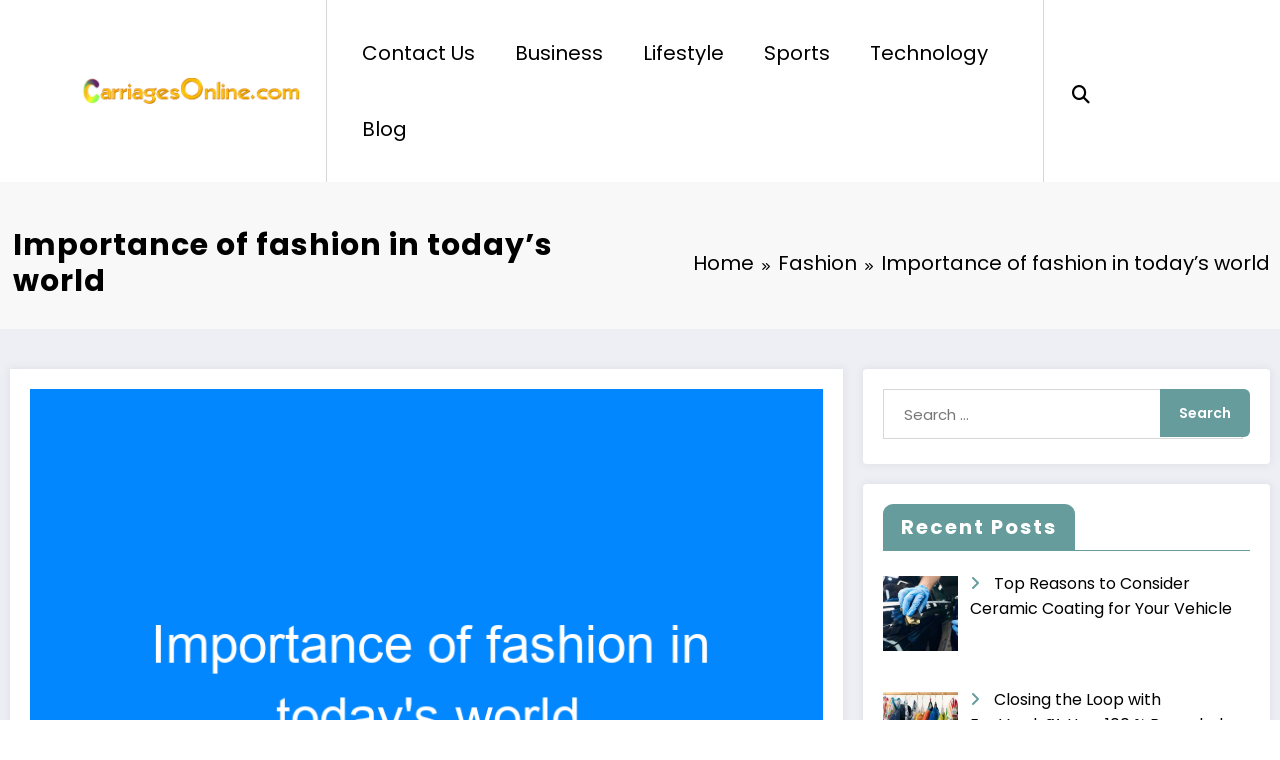

--- FILE ---
content_type: text/html; charset=UTF-8
request_url: https://carriagesonline.com/importance-of-fashion-in-todays-world/
body_size: 117785
content:
<!doctype html>
<html lang="en-US">
	<head itemscope itemtype="http://schema.org/WebSite">
		<meta charset="UTF-8">
		<meta http-equiv="X-UA-Compatible" content="IE=edge">
		<meta name="viewport" content="width=device-width,initial-scale=1,shrink-to-fit=no">
		<meta name='robots' content='index, follow, max-image-preview:large, max-snippet:-1, max-video-preview:-1' />
	<style>img:is([sizes="auto" i], [sizes^="auto," i]) { contain-intrinsic-size: 3000px 1500px }</style>
	
	<!-- This site is optimized with the Yoast SEO plugin v26.1.1 - https://yoast.com/wordpress/plugins/seo/ -->
	<title>Importance of fashion in today&#039;s world - Mantranews</title>
	<link rel="canonical" href="https://carriagesonline.com/importance-of-fashion-in-todays-world/" />
	<meta property="og:locale" content="en_US" />
	<meta property="og:type" content="article" />
	<meta property="og:title" content="Importance of fashion in today&#039;s world - Mantranews" />
	<meta property="og:description" content="Design and Fashion seems to fulfill two central human aspects, that of oddity and that of congruity. Thus, deciding the part of design in our day by day life will presumably spin around those facts. While humankind frequently claims to seek qualification, individuals are seldom agreeable alone. This is the reason they will adjust to [&hellip;]" />
	<meta property="og:url" content="https://carriagesonline.com/importance-of-fashion-in-todays-world/" />
	<meta property="og:site_name" content="Mantranews" />
	<meta property="article:published_time" content="2020-11-24T17:51:07+00:00" />
	<meta property="article:modified_time" content="2021-01-25T18:42:13+00:00" />
	<meta property="og:image" content="https://carriagesonline.com/wp-content/uploads/2020/12/wapt_image_451.png" />
	<meta property="og:image:width" content="800" />
	<meta property="og:image:height" content="600" />
	<meta property="og:image:type" content="image/png" />
	<meta name="author" content="carriagesonline" />
	<meta name="twitter:card" content="summary_large_image" />
	<meta name="twitter:label1" content="Written by" />
	<meta name="twitter:data1" content="carriagesonline" />
	<meta name="twitter:label2" content="Est. reading time" />
	<meta name="twitter:data2" content="5 minutes" />
	<script type="application/ld+json" class="yoast-schema-graph">{"@context":"https://schema.org","@graph":[{"@type":"Article","@id":"https://carriagesonline.com/importance-of-fashion-in-todays-world/#article","isPartOf":{"@id":"https://carriagesonline.com/importance-of-fashion-in-todays-world/"},"author":{"name":"carriagesonline","@id":"https://carriagesonline.com/#/schema/person/b7fa5833a024ef82530167f970df6b34"},"headline":"Importance of fashion in today&#8217;s world","datePublished":"2020-11-24T17:51:07+00:00","dateModified":"2021-01-25T18:42:13+00:00","mainEntityOfPage":{"@id":"https://carriagesonline.com/importance-of-fashion-in-todays-world/"},"wordCount":1094,"publisher":{"@id":"https://carriagesonline.com/#organization"},"image":{"@id":"https://carriagesonline.com/importance-of-fashion-in-todays-world/#primaryimage"},"thumbnailUrl":"https://carriagesonline.com/wp-content/uploads/2020/12/wapt_image_451.png","articleSection":["Fashion"],"inLanguage":"en-US"},{"@type":"WebPage","@id":"https://carriagesonline.com/importance-of-fashion-in-todays-world/","url":"https://carriagesonline.com/importance-of-fashion-in-todays-world/","name":"Importance of fashion in today's world - Mantranews","isPartOf":{"@id":"https://carriagesonline.com/#website"},"primaryImageOfPage":{"@id":"https://carriagesonline.com/importance-of-fashion-in-todays-world/#primaryimage"},"image":{"@id":"https://carriagesonline.com/importance-of-fashion-in-todays-world/#primaryimage"},"thumbnailUrl":"https://carriagesonline.com/wp-content/uploads/2020/12/wapt_image_451.png","datePublished":"2020-11-24T17:51:07+00:00","dateModified":"2021-01-25T18:42:13+00:00","breadcrumb":{"@id":"https://carriagesonline.com/importance-of-fashion-in-todays-world/#breadcrumb"},"inLanguage":"en-US","potentialAction":[{"@type":"ReadAction","target":["https://carriagesonline.com/importance-of-fashion-in-todays-world/"]}]},{"@type":"ImageObject","inLanguage":"en-US","@id":"https://carriagesonline.com/importance-of-fashion-in-todays-world/#primaryimage","url":"https://carriagesonline.com/wp-content/uploads/2020/12/wapt_image_451.png","contentUrl":"https://carriagesonline.com/wp-content/uploads/2020/12/wapt_image_451.png","width":800,"height":600},{"@type":"BreadcrumbList","@id":"https://carriagesonline.com/importance-of-fashion-in-todays-world/#breadcrumb","itemListElement":[{"@type":"ListItem","position":1,"name":"Home","item":"https://carriagesonline.com/"},{"@type":"ListItem","position":2,"name":"Importance of fashion in today&#8217;s world"}]},{"@type":"WebSite","@id":"https://carriagesonline.com/#website","url":"https://carriagesonline.com/","name":"Mantranews","description":"Write for Us","publisher":{"@id":"https://carriagesonline.com/#organization"},"potentialAction":[{"@type":"SearchAction","target":{"@type":"EntryPoint","urlTemplate":"https://carriagesonline.com/?s={search_term_string}"},"query-input":{"@type":"PropertyValueSpecification","valueRequired":true,"valueName":"search_term_string"}}],"inLanguage":"en-US"},{"@type":"Organization","@id":"https://carriagesonline.com/#organization","name":"Mantranews","url":"https://carriagesonline.com/","logo":{"@type":"ImageObject","inLanguage":"en-US","@id":"https://carriagesonline.com/#/schema/logo/image/","url":"https://carriagesonline.com/wp-content/uploads/2020/12/cropped-CarriagesOnline-Logo-1.png","contentUrl":"https://carriagesonline.com/wp-content/uploads/2020/12/cropped-CarriagesOnline-Logo-1.png","width":921,"height":109,"caption":"Mantranews"},"image":{"@id":"https://carriagesonline.com/#/schema/logo/image/"}},{"@type":"Person","@id":"https://carriagesonline.com/#/schema/person/b7fa5833a024ef82530167f970df6b34","name":"carriagesonline","image":{"@type":"ImageObject","inLanguage":"en-US","@id":"https://carriagesonline.com/#/schema/person/image/","url":"https://secure.gravatar.com/avatar/abb5fde7b0c99aeab2c2887544075cc712dc3b4f75c79a1c3120fceb8ac73d10?s=96&d=mm&r=g","contentUrl":"https://secure.gravatar.com/avatar/abb5fde7b0c99aeab2c2887544075cc712dc3b4f75c79a1c3120fceb8ac73d10?s=96&d=mm&r=g","caption":"carriagesonline"},"sameAs":["https://carriagesonline.com"],"url":"https://carriagesonline.com/author/carriagesonline/"}]}</script>
	<!-- / Yoast SEO plugin. -->


<link rel="alternate" type="application/rss+xml" title="Mantranews &raquo; Feed" href="https://carriagesonline.com/feed/" />
<script type="text/javascript">
/* <![CDATA[ */
window._wpemojiSettings = {"baseUrl":"https:\/\/s.w.org\/images\/core\/emoji\/16.0.1\/72x72\/","ext":".png","svgUrl":"https:\/\/s.w.org\/images\/core\/emoji\/16.0.1\/svg\/","svgExt":".svg","source":{"concatemoji":"https:\/\/carriagesonline.com\/wp-includes\/js\/wp-emoji-release.min.js?ver=6.8.3"}};
/*! This file is auto-generated */
!function(s,n){var o,i,e;function c(e){try{var t={supportTests:e,timestamp:(new Date).valueOf()};sessionStorage.setItem(o,JSON.stringify(t))}catch(e){}}function p(e,t,n){e.clearRect(0,0,e.canvas.width,e.canvas.height),e.fillText(t,0,0);var t=new Uint32Array(e.getImageData(0,0,e.canvas.width,e.canvas.height).data),a=(e.clearRect(0,0,e.canvas.width,e.canvas.height),e.fillText(n,0,0),new Uint32Array(e.getImageData(0,0,e.canvas.width,e.canvas.height).data));return t.every(function(e,t){return e===a[t]})}function u(e,t){e.clearRect(0,0,e.canvas.width,e.canvas.height),e.fillText(t,0,0);for(var n=e.getImageData(16,16,1,1),a=0;a<n.data.length;a++)if(0!==n.data[a])return!1;return!0}function f(e,t,n,a){switch(t){case"flag":return n(e,"\ud83c\udff3\ufe0f\u200d\u26a7\ufe0f","\ud83c\udff3\ufe0f\u200b\u26a7\ufe0f")?!1:!n(e,"\ud83c\udde8\ud83c\uddf6","\ud83c\udde8\u200b\ud83c\uddf6")&&!n(e,"\ud83c\udff4\udb40\udc67\udb40\udc62\udb40\udc65\udb40\udc6e\udb40\udc67\udb40\udc7f","\ud83c\udff4\u200b\udb40\udc67\u200b\udb40\udc62\u200b\udb40\udc65\u200b\udb40\udc6e\u200b\udb40\udc67\u200b\udb40\udc7f");case"emoji":return!a(e,"\ud83e\udedf")}return!1}function g(e,t,n,a){var r="undefined"!=typeof WorkerGlobalScope&&self instanceof WorkerGlobalScope?new OffscreenCanvas(300,150):s.createElement("canvas"),o=r.getContext("2d",{willReadFrequently:!0}),i=(o.textBaseline="top",o.font="600 32px Arial",{});return e.forEach(function(e){i[e]=t(o,e,n,a)}),i}function t(e){var t=s.createElement("script");t.src=e,t.defer=!0,s.head.appendChild(t)}"undefined"!=typeof Promise&&(o="wpEmojiSettingsSupports",i=["flag","emoji"],n.supports={everything:!0,everythingExceptFlag:!0},e=new Promise(function(e){s.addEventListener("DOMContentLoaded",e,{once:!0})}),new Promise(function(t){var n=function(){try{var e=JSON.parse(sessionStorage.getItem(o));if("object"==typeof e&&"number"==typeof e.timestamp&&(new Date).valueOf()<e.timestamp+604800&&"object"==typeof e.supportTests)return e.supportTests}catch(e){}return null}();if(!n){if("undefined"!=typeof Worker&&"undefined"!=typeof OffscreenCanvas&&"undefined"!=typeof URL&&URL.createObjectURL&&"undefined"!=typeof Blob)try{var e="postMessage("+g.toString()+"("+[JSON.stringify(i),f.toString(),p.toString(),u.toString()].join(",")+"));",a=new Blob([e],{type:"text/javascript"}),r=new Worker(URL.createObjectURL(a),{name:"wpTestEmojiSupports"});return void(r.onmessage=function(e){c(n=e.data),r.terminate(),t(n)})}catch(e){}c(n=g(i,f,p,u))}t(n)}).then(function(e){for(var t in e)n.supports[t]=e[t],n.supports.everything=n.supports.everything&&n.supports[t],"flag"!==t&&(n.supports.everythingExceptFlag=n.supports.everythingExceptFlag&&n.supports[t]);n.supports.everythingExceptFlag=n.supports.everythingExceptFlag&&!n.supports.flag,n.DOMReady=!1,n.readyCallback=function(){n.DOMReady=!0}}).then(function(){return e}).then(function(){var e;n.supports.everything||(n.readyCallback(),(e=n.source||{}).concatemoji?t(e.concatemoji):e.wpemoji&&e.twemoji&&(t(e.twemoji),t(e.wpemoji)))}))}((window,document),window._wpemojiSettings);
/* ]]> */
</script>
<link rel='stylesheet' id='newscrunch-theme-fonts-css' href='https://carriagesonline.com/wp-content/fonts/29396ebbeeb6b62f3459cd5b0d6666fa.css?ver=20201110' type='text/css' media='all' />
<style id='wp-emoji-styles-inline-css' type='text/css'>

	img.wp-smiley, img.emoji {
		display: inline !important;
		border: none !important;
		box-shadow: none !important;
		height: 1em !important;
		width: 1em !important;
		margin: 0 0.07em !important;
		vertical-align: -0.1em !important;
		background: none !important;
		padding: 0 !important;
	}
</style>
<link rel='stylesheet' id='wp-block-library-css' href='https://carriagesonline.com/wp-includes/css/dist/block-library/style.min.css?ver=6.8.3' type='text/css' media='all' />
<style id='wp-block-library-theme-inline-css' type='text/css'>
.wp-block-audio :where(figcaption){color:#555;font-size:13px;text-align:center}.is-dark-theme .wp-block-audio :where(figcaption){color:#ffffffa6}.wp-block-audio{margin:0 0 1em}.wp-block-code{border:1px solid #ccc;border-radius:4px;font-family:Menlo,Consolas,monaco,monospace;padding:.8em 1em}.wp-block-embed :where(figcaption){color:#555;font-size:13px;text-align:center}.is-dark-theme .wp-block-embed :where(figcaption){color:#ffffffa6}.wp-block-embed{margin:0 0 1em}.blocks-gallery-caption{color:#555;font-size:13px;text-align:center}.is-dark-theme .blocks-gallery-caption{color:#ffffffa6}:root :where(.wp-block-image figcaption){color:#555;font-size:13px;text-align:center}.is-dark-theme :root :where(.wp-block-image figcaption){color:#ffffffa6}.wp-block-image{margin:0 0 1em}.wp-block-pullquote{border-bottom:4px solid;border-top:4px solid;color:currentColor;margin-bottom:1.75em}.wp-block-pullquote cite,.wp-block-pullquote footer,.wp-block-pullquote__citation{color:currentColor;font-size:.8125em;font-style:normal;text-transform:uppercase}.wp-block-quote{border-left:.25em solid;margin:0 0 1.75em;padding-left:1em}.wp-block-quote cite,.wp-block-quote footer{color:currentColor;font-size:.8125em;font-style:normal;position:relative}.wp-block-quote:where(.has-text-align-right){border-left:none;border-right:.25em solid;padding-left:0;padding-right:1em}.wp-block-quote:where(.has-text-align-center){border:none;padding-left:0}.wp-block-quote.is-large,.wp-block-quote.is-style-large,.wp-block-quote:where(.is-style-plain){border:none}.wp-block-search .wp-block-search__label{font-weight:700}.wp-block-search__button{border:1px solid #ccc;padding:.375em .625em}:where(.wp-block-group.has-background){padding:1.25em 2.375em}.wp-block-separator.has-css-opacity{opacity:.4}.wp-block-separator{border:none;border-bottom:2px solid;margin-left:auto;margin-right:auto}.wp-block-separator.has-alpha-channel-opacity{opacity:1}.wp-block-separator:not(.is-style-wide):not(.is-style-dots){width:100px}.wp-block-separator.has-background:not(.is-style-dots){border-bottom:none;height:1px}.wp-block-separator.has-background:not(.is-style-wide):not(.is-style-dots){height:2px}.wp-block-table{margin:0 0 1em}.wp-block-table td,.wp-block-table th{word-break:normal}.wp-block-table :where(figcaption){color:#555;font-size:13px;text-align:center}.is-dark-theme .wp-block-table :where(figcaption){color:#ffffffa6}.wp-block-video :where(figcaption){color:#555;font-size:13px;text-align:center}.is-dark-theme .wp-block-video :where(figcaption){color:#ffffffa6}.wp-block-video{margin:0 0 1em}:root :where(.wp-block-template-part.has-background){margin-bottom:0;margin-top:0;padding:1.25em 2.375em}
</style>
<style id='classic-theme-styles-inline-css' type='text/css'>
/*! This file is auto-generated */
.wp-block-button__link{color:#fff;background-color:#32373c;border-radius:9999px;box-shadow:none;text-decoration:none;padding:calc(.667em + 2px) calc(1.333em + 2px);font-size:1.125em}.wp-block-file__button{background:#32373c;color:#fff;text-decoration:none}
</style>
<style id='global-styles-inline-css' type='text/css'>
:root{--wp--preset--aspect-ratio--square: 1;--wp--preset--aspect-ratio--4-3: 4/3;--wp--preset--aspect-ratio--3-4: 3/4;--wp--preset--aspect-ratio--3-2: 3/2;--wp--preset--aspect-ratio--2-3: 2/3;--wp--preset--aspect-ratio--16-9: 16/9;--wp--preset--aspect-ratio--9-16: 9/16;--wp--preset--color--black: #000000;--wp--preset--color--cyan-bluish-gray: #abb8c3;--wp--preset--color--white: #ffffff;--wp--preset--color--pale-pink: #f78da7;--wp--preset--color--vivid-red: #cf2e2e;--wp--preset--color--luminous-vivid-orange: #ff6900;--wp--preset--color--luminous-vivid-amber: #fcb900;--wp--preset--color--light-green-cyan: #7bdcb5;--wp--preset--color--vivid-green-cyan: #00d084;--wp--preset--color--pale-cyan-blue: #8ed1fc;--wp--preset--color--vivid-cyan-blue: #0693e3;--wp--preset--color--vivid-purple: #9b51e0;--wp--preset--gradient--vivid-cyan-blue-to-vivid-purple: linear-gradient(135deg,rgba(6,147,227,1) 0%,rgb(155,81,224) 100%);--wp--preset--gradient--light-green-cyan-to-vivid-green-cyan: linear-gradient(135deg,rgb(122,220,180) 0%,rgb(0,208,130) 100%);--wp--preset--gradient--luminous-vivid-amber-to-luminous-vivid-orange: linear-gradient(135deg,rgba(252,185,0,1) 0%,rgba(255,105,0,1) 100%);--wp--preset--gradient--luminous-vivid-orange-to-vivid-red: linear-gradient(135deg,rgba(255,105,0,1) 0%,rgb(207,46,46) 100%);--wp--preset--gradient--very-light-gray-to-cyan-bluish-gray: linear-gradient(135deg,rgb(238,238,238) 0%,rgb(169,184,195) 100%);--wp--preset--gradient--cool-to-warm-spectrum: linear-gradient(135deg,rgb(74,234,220) 0%,rgb(151,120,209) 20%,rgb(207,42,186) 40%,rgb(238,44,130) 60%,rgb(251,105,98) 80%,rgb(254,248,76) 100%);--wp--preset--gradient--blush-light-purple: linear-gradient(135deg,rgb(255,206,236) 0%,rgb(152,150,240) 100%);--wp--preset--gradient--blush-bordeaux: linear-gradient(135deg,rgb(254,205,165) 0%,rgb(254,45,45) 50%,rgb(107,0,62) 100%);--wp--preset--gradient--luminous-dusk: linear-gradient(135deg,rgb(255,203,112) 0%,rgb(199,81,192) 50%,rgb(65,88,208) 100%);--wp--preset--gradient--pale-ocean: linear-gradient(135deg,rgb(255,245,203) 0%,rgb(182,227,212) 50%,rgb(51,167,181) 100%);--wp--preset--gradient--electric-grass: linear-gradient(135deg,rgb(202,248,128) 0%,rgb(113,206,126) 100%);--wp--preset--gradient--midnight: linear-gradient(135deg,rgb(2,3,129) 0%,rgb(40,116,252) 100%);--wp--preset--font-size--small: 13px;--wp--preset--font-size--medium: 20px;--wp--preset--font-size--large: 36px;--wp--preset--font-size--x-large: 42px;--wp--preset--spacing--20: 0.44rem;--wp--preset--spacing--30: 0.67rem;--wp--preset--spacing--40: 1rem;--wp--preset--spacing--50: 1.5rem;--wp--preset--spacing--60: 2.25rem;--wp--preset--spacing--70: 3.38rem;--wp--preset--spacing--80: 5.06rem;--wp--preset--shadow--natural: 6px 6px 9px rgba(0, 0, 0, 0.2);--wp--preset--shadow--deep: 12px 12px 50px rgba(0, 0, 0, 0.4);--wp--preset--shadow--sharp: 6px 6px 0px rgba(0, 0, 0, 0.2);--wp--preset--shadow--outlined: 6px 6px 0px -3px rgba(255, 255, 255, 1), 6px 6px rgba(0, 0, 0, 1);--wp--preset--shadow--crisp: 6px 6px 0px rgba(0, 0, 0, 1);}:where(.is-layout-flex){gap: 0.5em;}:where(.is-layout-grid){gap: 0.5em;}body .is-layout-flex{display: flex;}.is-layout-flex{flex-wrap: wrap;align-items: center;}.is-layout-flex > :is(*, div){margin: 0;}body .is-layout-grid{display: grid;}.is-layout-grid > :is(*, div){margin: 0;}:where(.wp-block-columns.is-layout-flex){gap: 2em;}:where(.wp-block-columns.is-layout-grid){gap: 2em;}:where(.wp-block-post-template.is-layout-flex){gap: 1.25em;}:where(.wp-block-post-template.is-layout-grid){gap: 1.25em;}.has-black-color{color: var(--wp--preset--color--black) !important;}.has-cyan-bluish-gray-color{color: var(--wp--preset--color--cyan-bluish-gray) !important;}.has-white-color{color: var(--wp--preset--color--white) !important;}.has-pale-pink-color{color: var(--wp--preset--color--pale-pink) !important;}.has-vivid-red-color{color: var(--wp--preset--color--vivid-red) !important;}.has-luminous-vivid-orange-color{color: var(--wp--preset--color--luminous-vivid-orange) !important;}.has-luminous-vivid-amber-color{color: var(--wp--preset--color--luminous-vivid-amber) !important;}.has-light-green-cyan-color{color: var(--wp--preset--color--light-green-cyan) !important;}.has-vivid-green-cyan-color{color: var(--wp--preset--color--vivid-green-cyan) !important;}.has-pale-cyan-blue-color{color: var(--wp--preset--color--pale-cyan-blue) !important;}.has-vivid-cyan-blue-color{color: var(--wp--preset--color--vivid-cyan-blue) !important;}.has-vivid-purple-color{color: var(--wp--preset--color--vivid-purple) !important;}.has-black-background-color{background-color: var(--wp--preset--color--black) !important;}.has-cyan-bluish-gray-background-color{background-color: var(--wp--preset--color--cyan-bluish-gray) !important;}.has-white-background-color{background-color: var(--wp--preset--color--white) !important;}.has-pale-pink-background-color{background-color: var(--wp--preset--color--pale-pink) !important;}.has-vivid-red-background-color{background-color: var(--wp--preset--color--vivid-red) !important;}.has-luminous-vivid-orange-background-color{background-color: var(--wp--preset--color--luminous-vivid-orange) !important;}.has-luminous-vivid-amber-background-color{background-color: var(--wp--preset--color--luminous-vivid-amber) !important;}.has-light-green-cyan-background-color{background-color: var(--wp--preset--color--light-green-cyan) !important;}.has-vivid-green-cyan-background-color{background-color: var(--wp--preset--color--vivid-green-cyan) !important;}.has-pale-cyan-blue-background-color{background-color: var(--wp--preset--color--pale-cyan-blue) !important;}.has-vivid-cyan-blue-background-color{background-color: var(--wp--preset--color--vivid-cyan-blue) !important;}.has-vivid-purple-background-color{background-color: var(--wp--preset--color--vivid-purple) !important;}.has-black-border-color{border-color: var(--wp--preset--color--black) !important;}.has-cyan-bluish-gray-border-color{border-color: var(--wp--preset--color--cyan-bluish-gray) !important;}.has-white-border-color{border-color: var(--wp--preset--color--white) !important;}.has-pale-pink-border-color{border-color: var(--wp--preset--color--pale-pink) !important;}.has-vivid-red-border-color{border-color: var(--wp--preset--color--vivid-red) !important;}.has-luminous-vivid-orange-border-color{border-color: var(--wp--preset--color--luminous-vivid-orange) !important;}.has-luminous-vivid-amber-border-color{border-color: var(--wp--preset--color--luminous-vivid-amber) !important;}.has-light-green-cyan-border-color{border-color: var(--wp--preset--color--light-green-cyan) !important;}.has-vivid-green-cyan-border-color{border-color: var(--wp--preset--color--vivid-green-cyan) !important;}.has-pale-cyan-blue-border-color{border-color: var(--wp--preset--color--pale-cyan-blue) !important;}.has-vivid-cyan-blue-border-color{border-color: var(--wp--preset--color--vivid-cyan-blue) !important;}.has-vivid-purple-border-color{border-color: var(--wp--preset--color--vivid-purple) !important;}.has-vivid-cyan-blue-to-vivid-purple-gradient-background{background: var(--wp--preset--gradient--vivid-cyan-blue-to-vivid-purple) !important;}.has-light-green-cyan-to-vivid-green-cyan-gradient-background{background: var(--wp--preset--gradient--light-green-cyan-to-vivid-green-cyan) !important;}.has-luminous-vivid-amber-to-luminous-vivid-orange-gradient-background{background: var(--wp--preset--gradient--luminous-vivid-amber-to-luminous-vivid-orange) !important;}.has-luminous-vivid-orange-to-vivid-red-gradient-background{background: var(--wp--preset--gradient--luminous-vivid-orange-to-vivid-red) !important;}.has-very-light-gray-to-cyan-bluish-gray-gradient-background{background: var(--wp--preset--gradient--very-light-gray-to-cyan-bluish-gray) !important;}.has-cool-to-warm-spectrum-gradient-background{background: var(--wp--preset--gradient--cool-to-warm-spectrum) !important;}.has-blush-light-purple-gradient-background{background: var(--wp--preset--gradient--blush-light-purple) !important;}.has-blush-bordeaux-gradient-background{background: var(--wp--preset--gradient--blush-bordeaux) !important;}.has-luminous-dusk-gradient-background{background: var(--wp--preset--gradient--luminous-dusk) !important;}.has-pale-ocean-gradient-background{background: var(--wp--preset--gradient--pale-ocean) !important;}.has-electric-grass-gradient-background{background: var(--wp--preset--gradient--electric-grass) !important;}.has-midnight-gradient-background{background: var(--wp--preset--gradient--midnight) !important;}.has-small-font-size{font-size: var(--wp--preset--font-size--small) !important;}.has-medium-font-size{font-size: var(--wp--preset--font-size--medium) !important;}.has-large-font-size{font-size: var(--wp--preset--font-size--large) !important;}.has-x-large-font-size{font-size: var(--wp--preset--font-size--x-large) !important;}
:where(.wp-block-post-template.is-layout-flex){gap: 1.25em;}:where(.wp-block-post-template.is-layout-grid){gap: 1.25em;}
:where(.wp-block-columns.is-layout-flex){gap: 2em;}:where(.wp-block-columns.is-layout-grid){gap: 2em;}
:root :where(.wp-block-pullquote){font-size: 1.5em;line-height: 1.6;}
</style>
<link rel='stylesheet' id='ez-toc-css' href='https://carriagesonline.com/wp-content/plugins/easy-table-of-contents/assets/css/screen.min.css?ver=2.0.76' type='text/css' media='all' />
<style id='ez-toc-inline-css' type='text/css'>
div#ez-toc-container .ez-toc-title {font-size: 120%;}div#ez-toc-container .ez-toc-title {font-weight: 500;}div#ez-toc-container ul li , div#ez-toc-container ul li a {font-size: 95%;}div#ez-toc-container ul li , div#ez-toc-container ul li a {font-weight: 500;}div#ez-toc-container nav ul ul li {font-size: 90%;}div#ez-toc-container {width: 100%;}
</style>
<link rel='stylesheet' id='animate-css' href='https://carriagesonline.com/wp-content/themes/newscrunch/assets/css/animate.min.css?ver=6.8.3' type='text/css' media='all' />
<link rel='stylesheet' id='newscrunch-menu-css-css' href='https://carriagesonline.com/wp-content/themes/newscrunch/assets/css/theme-menu.css?ver=6.8.3' type='text/css' media='all' />
<link rel='stylesheet' id='owl-carousel-css' href='https://carriagesonline.com/wp-content/themes/newscrunch/assets/css/owl.carousel.min.css?ver=6.8.3' type='text/css' media='all' />
<link rel='stylesheet' id='newscrunch-style-css' href='https://carriagesonline.com/wp-content/themes/newscrunch/style.css?ver=6.8.3' type='text/css' media='all' />
<link rel='stylesheet' id='font-awesome-min-css' href='https://carriagesonline.com/wp-content/themes/newscrunch/assets/css/font-awesome/css/all.min.css?ver=6.8.3' type='text/css' media='all' />
<link rel='stylesheet' id='newscrunch-dark-css' href='https://carriagesonline.com/wp-content/themes/newscrunch/assets/css/dark.css?ver=6.8.3' type='text/css' media='all' />
<link rel='stylesheet' id='newscrunch-default-css' href='https://carriagesonline.com/wp-content/themes/newscrunch/assets/css/default.css?ver=6.8.3' type='text/css' media='all' />
<link rel='stylesheet' id='recent-posts-widget-with-thumbnails-public-style-css' href='https://carriagesonline.com/wp-content/plugins/recent-posts-widget-with-thumbnails/public.css?ver=7.1.1' type='text/css' media='all' />
<script type="text/javascript" src="https://carriagesonline.com/wp-includes/js/jquery/jquery.min.js?ver=3.7.1" id="jquery-core-js"></script>
<script type="text/javascript" src="https://carriagesonline.com/wp-includes/js/jquery/jquery-migrate.min.js?ver=3.4.1" id="jquery-migrate-js"></script>
<link rel="https://api.w.org/" href="https://carriagesonline.com/wp-json/" /><link rel="alternate" title="JSON" type="application/json" href="https://carriagesonline.com/wp-json/wp/v2/posts/451" /><link rel="EditURI" type="application/rsd+xml" title="RSD" href="https://carriagesonline.com/xmlrpc.php?rsd" />
<meta name="generator" content="WordPress 6.8.3" />
<link rel='shortlink' href='https://carriagesonline.com/?p=451' />
		<!-- Custom Logo: hide header text -->
		<style id="custom-logo-css" type="text/css">
			.site-title, .site-description {
				position: absolute;
				clip-path: inset(50%);
			}
		</style>
		<link rel="alternate" title="oEmbed (JSON)" type="application/json+oembed" href="https://carriagesonline.com/wp-json/oembed/1.0/embed?url=https%3A%2F%2Fcarriagesonline.com%2Fimportance-of-fashion-in-todays-world%2F" />
<link rel="alternate" title="oEmbed (XML)" type="text/xml+oembed" href="https://carriagesonline.com/wp-json/oembed/1.0/embed?url=https%3A%2F%2Fcarriagesonline.com%2Fimportance-of-fashion-in-todays-world%2F&#038;format=xml" />
		<style>
			.custom-logo, .dark-custom-logo{
				width: 250px; 
				height: auto;
			}
			@media only screen and (max-width: 992px){
			.custom-logo, .dark-custom-logo{
				width: 200px; 
				height: auto;
			}}
			@media only screen and (max-width: 500px){
			.custom-logo, .dark-custom-logo{
				width: 150px; 
				height: auto;
			}}
		</style>
				
					<style>
				.menu-item.spnc-dark-layout{ display: none;}
			</style>
	 
            <style type="text/css">
            	/* Position secondary image on top */
				.products .product .secondary-image {position: absolute;top: 0;left: 0;width: 100%;height: 100%;opacity: 0;transition: opacity 0.3s ease-in-out;}
                        </style>
	            <style>
            [data-theme="spnc_light"] .header-sidebar .spnc-left .head-contact-info li.header-date .date {
                color: #;
            }
            [data-theme="spnc_light"] .header-sidebar .spnc-left .head-contact-info li.header-time .time {
                color: #;
            }

            /* css for dark */
            [data-theme="spnc_dark"] .header-sidebar .spnc-left .head-contact-info li.header-date .date {
                color: #;
            }
            [data-theme="spnc_dark"] .newsblogger :is(.header-sidebar.header-1 .spnc-left .head-contact-info li.header-date .date, .header-sidebar.header-2 .spnc-left .head-contact-info li.header-date .date) {
                color: #fff;
            }
            [data-theme="spnc_dark"] .header-sidebar .spnc-left .head-contact-info li.header-time .time {
                color: #;
            }
            [data-theme="spnc_dark"] .newsblogger :is(.header-sidebar.header-1 .spnc-left .head-contact-info li.header-time .time, .header-sidebar.header-2 .spnc-left .head-contact-info li.header-time .time) {
                color: #fff;
            }
        </style>
                        <style type="text/css">
                        body.newscrunch #page .spnc-cat-links a.newscrunch_category_14                            {
                                background: #669c9b;
                            }
                        body .spnc-category-page .spnc-blog-cat-wrapper .spnc-first-catpost .spnc-cat-links a.newscrunch_category_14, .spnc-cat-first-post .spnc-post .spnc-post-content .spnc-cat-links a.newscrunch_category_14                                {
                                    color: #669c9b;
                                }
                    </style>
                                    <style type="text/css">
                        body.newscrunch #page .spnc-cat-links a.newscrunch_category_1                            {
                                background: #669c9b;
                            }
                        body .spnc-category-page .spnc-blog-cat-wrapper .spnc-first-catpost .spnc-cat-links a.newscrunch_category_1, .spnc-cat-first-post .spnc-post .spnc-post-content .spnc-cat-links a.newscrunch_category_1                                {
                                    color: #669c9b;
                                }
                    </style>
                                    <style type="text/css">
                        body.newscrunch #page .spnc-cat-links a.newscrunch_category_124                            {
                                background: #669c9b;
                            }
                        body .spnc-category-page .spnc-blog-cat-wrapper .spnc-first-catpost .spnc-cat-links a.newscrunch_category_124, .spnc-cat-first-post .spnc-post .spnc-post-content .spnc-cat-links a.newscrunch_category_124                                {
                                    color: #669c9b;
                                }
                    </style>
                                    <style type="text/css">
                        body.newscrunch #page .spnc-cat-links a.newscrunch_category_112                            {
                                background: #669c9b;
                            }
                        body .spnc-category-page .spnc-blog-cat-wrapper .spnc-first-catpost .spnc-cat-links a.newscrunch_category_112, .spnc-cat-first-post .spnc-post .spnc-post-content .spnc-cat-links a.newscrunch_category_112                                {
                                    color: #669c9b;
                                }
                    </style>
                                    <style type="text/css">
                        body.newscrunch #page .spnc-cat-links a.newscrunch_category_2                            {
                                background: #669c9b;
                            }
                        body .spnc-category-page .spnc-blog-cat-wrapper .spnc-first-catpost .spnc-cat-links a.newscrunch_category_2, .spnc-cat-first-post .spnc-post .spnc-post-content .spnc-cat-links a.newscrunch_category_2                                {
                                    color: #669c9b;
                                }
                    </style>
                                    <style type="text/css">
                        body.newscrunch #page .spnc-cat-links a.newscrunch_category_3                            {
                                background: #669c9b;
                            }
                        body .spnc-category-page .spnc-blog-cat-wrapper .spnc-first-catpost .spnc-cat-links a.newscrunch_category_3, .spnc-cat-first-post .spnc-post .spnc-post-content .spnc-cat-links a.newscrunch_category_3                                {
                                    color: #669c9b;
                                }
                    </style>
                                    <style type="text/css">
                        body.newscrunch #page .spnc-cat-links a.newscrunch_category_2045                            {
                                background: #669c9b;
                            }
                        body .spnc-category-page .spnc-blog-cat-wrapper .spnc-first-catpost .spnc-cat-links a.newscrunch_category_2045, .spnc-cat-first-post .spnc-post .spnc-post-content .spnc-cat-links a.newscrunch_category_2045                                {
                                    color: #669c9b;
                                }
                    </style>
                                    <style type="text/css">
                        body.newscrunch #page .spnc-cat-links a.newscrunch_category_17                            {
                                background: #669c9b;
                            }
                        body .spnc-category-page .spnc-blog-cat-wrapper .spnc-first-catpost .spnc-cat-links a.newscrunch_category_17, .spnc-cat-first-post .spnc-post .spnc-post-content .spnc-cat-links a.newscrunch_category_17                                {
                                    color: #669c9b;
                                }
                    </style>
                                    <style type="text/css">
                        body.newscrunch #page .spnc-cat-links a.newscrunch_category_6                            {
                                background: #669c9b;
                            }
                        body .spnc-category-page .spnc-blog-cat-wrapper .spnc-first-catpost .spnc-cat-links a.newscrunch_category_6, .spnc-cat-first-post .spnc-post .spnc-post-content .spnc-cat-links a.newscrunch_category_6                                {
                                    color: #669c9b;
                                }
                    </style>
                                    <style type="text/css">
                        body.newscrunch #page .spnc-cat-links a.newscrunch_category_8                            {
                                background: #669c9b;
                            }
                        body .spnc-category-page .spnc-blog-cat-wrapper .spnc-first-catpost .spnc-cat-links a.newscrunch_category_8, .spnc-cat-first-post .spnc-post .spnc-post-content .spnc-cat-links a.newscrunch_category_8                                {
                                    color: #669c9b;
                                }
                    </style>
                                    <style type="text/css">
                        body.newscrunch #page .spnc-cat-links a.newscrunch_category_90                            {
                                background: #669c9b;
                            }
                        body .spnc-category-page .spnc-blog-cat-wrapper .spnc-first-catpost .spnc-cat-links a.newscrunch_category_90, .spnc-cat-first-post .spnc-post .spnc-post-content .spnc-cat-links a.newscrunch_category_90                                {
                                    color: #669c9b;
                                }
                    </style>
                                    <style type="text/css">
                        body.newscrunch #page .spnc-cat-links a.newscrunch_category_39                            {
                                background: #669c9b;
                            }
                        body .spnc-category-page .spnc-blog-cat-wrapper .spnc-first-catpost .spnc-cat-links a.newscrunch_category_39, .spnc-cat-first-post .spnc-post .spnc-post-content .spnc-cat-links a.newscrunch_category_39                                {
                                    color: #669c9b;
                                }
                    </style>
                                    <style type="text/css">
                        body.newscrunch #page .spnc-cat-links a.newscrunch_category_28                            {
                                background: #669c9b;
                            }
                        body .spnc-category-page .spnc-blog-cat-wrapper .spnc-first-catpost .spnc-cat-links a.newscrunch_category_28, .spnc-cat-first-post .spnc-post .spnc-post-content .spnc-cat-links a.newscrunch_category_28                                {
                                    color: #669c9b;
                                }
                    </style>
                                    <style type="text/css">
                        body.newscrunch #page .spnc-cat-links a.newscrunch_category_7                            {
                                background: #669c9b;
                            }
                        body .spnc-category-page .spnc-blog-cat-wrapper .spnc-first-catpost .spnc-cat-links a.newscrunch_category_7, .spnc-cat-first-post .spnc-post .spnc-post-content .spnc-cat-links a.newscrunch_category_7                                {
                                    color: #669c9b;
                                }
                    </style>
                                    <style type="text/css">
                        body.newscrunch #page .spnc-cat-links a.newscrunch_category_98                            {
                                background: #669c9b;
                            }
                        body .spnc-category-page .spnc-blog-cat-wrapper .spnc-first-catpost .spnc-cat-links a.newscrunch_category_98, .spnc-cat-first-post .spnc-post .spnc-post-content .spnc-cat-links a.newscrunch_category_98                                {
                                    color: #669c9b;
                                }
                    </style>
                                    <style type="text/css">
                        body.newscrunch #page .spnc-cat-links a.newscrunch_category_38                            {
                                background: #669c9b;
                            }
                        body .spnc-category-page .spnc-blog-cat-wrapper .spnc-first-catpost .spnc-cat-links a.newscrunch_category_38, .spnc-cat-first-post .spnc-post .spnc-post-content .spnc-cat-links a.newscrunch_category_38                                {
                                    color: #669c9b;
                                }
                    </style>
                                    <style type="text/css">
                        body.newscrunch #page .spnc-cat-links a.newscrunch_category_2046                            {
                                background: #669c9b;
                            }
                        body .spnc-category-page .spnc-blog-cat-wrapper .spnc-first-catpost .spnc-cat-links a.newscrunch_category_2046, .spnc-cat-first-post .spnc-post .spnc-post-content .spnc-cat-links a.newscrunch_category_2046                                {
                                    color: #669c9b;
                                }
                    </style>
                                    <style type="text/css">
                        body.newscrunch #page .spnc-cat-links a.newscrunch_category_153                            {
                                background: #669c9b;
                            }
                        body .spnc-category-page .spnc-blog-cat-wrapper .spnc-first-catpost .spnc-cat-links a.newscrunch_category_153, .spnc-cat-first-post .spnc-post .spnc-post-content .spnc-cat-links a.newscrunch_category_153                                {
                                    color: #669c9b;
                                }
                    </style>
                                    <style type="text/css">
                        body.newscrunch #page .spnc-cat-links a.newscrunch_category_22                            {
                                background: #669c9b;
                            }
                        body .spnc-category-page .spnc-blog-cat-wrapper .spnc-first-catpost .spnc-cat-links a.newscrunch_category_22, .spnc-cat-first-post .spnc-post .spnc-post-content .spnc-cat-links a.newscrunch_category_22                                {
                                    color: #669c9b;
                                }
                    </style>
                                    <style type="text/css">
                        body.newscrunch #page .spnc-cat-links a.newscrunch_category_1813                            {
                                background: #669c9b;
                            }
                        body .spnc-category-page .spnc-blog-cat-wrapper .spnc-first-catpost .spnc-cat-links a.newscrunch_category_1813, .spnc-cat-first-post .spnc-post .spnc-post-content .spnc-cat-links a.newscrunch_category_1813                                {
                                    color: #669c9b;
                                }
                    </style>
                                    <style type="text/css">
                        body.newscrunch #page .spnc-cat-links a.newscrunch_category_2047                            {
                                background: #669c9b;
                            }
                        body .spnc-category-page .spnc-blog-cat-wrapper .spnc-first-catpost .spnc-cat-links a.newscrunch_category_2047, .spnc-cat-first-post .spnc-post .spnc-post-content .spnc-cat-links a.newscrunch_category_2047                                {
                                    color: #669c9b;
                                }
                    </style>
                                    <style type="text/css">
                        body.newscrunch #page .spnc-cat-links a.newscrunch_category_236                            {
                                background: #669c9b;
                            }
                        body .spnc-category-page .spnc-blog-cat-wrapper .spnc-first-catpost .spnc-cat-links a.newscrunch_category_236, .spnc-cat-first-post .spnc-post .spnc-post-content .spnc-cat-links a.newscrunch_category_236                                {
                                    color: #669c9b;
                                }
                    </style>
                                    <style type="text/css">
                        body.newscrunch #page .spnc-cat-links a.newscrunch_category_2048                            {
                                background: #669c9b;
                            }
                        body .spnc-category-page .spnc-blog-cat-wrapper .spnc-first-catpost .spnc-cat-links a.newscrunch_category_2048, .spnc-cat-first-post .spnc-post .spnc-post-content .spnc-cat-links a.newscrunch_category_2048                                {
                                    color: #669c9b;
                                }
                    </style>
                                    <style type="text/css">
                        body.newscrunch #page .spnc-cat-links a.newscrunch_category_217                            {
                                background: #669c9b;
                            }
                        body .spnc-category-page .spnc-blog-cat-wrapper .spnc-first-catpost .spnc-cat-links a.newscrunch_category_217, .spnc-cat-first-post .spnc-post .spnc-post-content .spnc-cat-links a.newscrunch_category_217                                {
                                    color: #669c9b;
                                }
                    </style>
                                    <style type="text/css">
                        body.newscrunch #page .spnc-cat-links a.newscrunch_category_99                            {
                                background: #669c9b;
                            }
                        body .spnc-category-page .spnc-blog-cat-wrapper .spnc-first-catpost .spnc-cat-links a.newscrunch_category_99, .spnc-cat-first-post .spnc-post .spnc-post-content .spnc-cat-links a.newscrunch_category_99                                {
                                    color: #669c9b;
                                }
                    </style>
                                    <style type="text/css">
                        body.newscrunch #page .spnc-cat-links a.newscrunch_category_18                            {
                                background: #669c9b;
                            }
                        body .spnc-category-page .spnc-blog-cat-wrapper .spnc-first-catpost .spnc-cat-links a.newscrunch_category_18, .spnc-cat-first-post .spnc-post .spnc-post-content .spnc-cat-links a.newscrunch_category_18                                {
                                    color: #669c9b;
                                }
                    </style>
                                    <style type="text/css">
                        body.newscrunch #page .spnc-cat-links a.newscrunch_category_2049                            {
                                background: #669c9b;
                            }
                        body .spnc-category-page .spnc-blog-cat-wrapper .spnc-first-catpost .spnc-cat-links a.newscrunch_category_2049, .spnc-cat-first-post .spnc-post .spnc-post-content .spnc-cat-links a.newscrunch_category_2049                                {
                                    color: #669c9b;
                                }
                    </style>
                                    <style type="text/css">
                        body.newscrunch #page .spnc-cat-links a.newscrunch_category_5                            {
                                background: #669c9b;
                            }
                        body .spnc-category-page .spnc-blog-cat-wrapper .spnc-first-catpost .spnc-cat-links a.newscrunch_category_5, .spnc-cat-first-post .spnc-post .spnc-post-content .spnc-cat-links a.newscrunch_category_5                                {
                                    color: #669c9b;
                                }
                    </style>
                                    <style type="text/css">
                        body.newscrunch #page .spnc-cat-links a.newscrunch_category_109                            {
                                background: #669c9b;
                            }
                        body .spnc-category-page .spnc-blog-cat-wrapper .spnc-first-catpost .spnc-cat-links a.newscrunch_category_109, .spnc-cat-first-post .spnc-post .spnc-post-content .spnc-cat-links a.newscrunch_category_109                                {
                                    color: #669c9b;
                                }
                    </style>
                                    <style type="text/css">
                        body.newscrunch #page .spnc-cat-links a.newscrunch_category_114                            {
                                background: #669c9b;
                            }
                        body .spnc-category-page .spnc-blog-cat-wrapper .spnc-first-catpost .spnc-cat-links a.newscrunch_category_114, .spnc-cat-first-post .spnc-post .spnc-post-content .spnc-cat-links a.newscrunch_category_114                                {
                                    color: #669c9b;
                                }
                    </style>
                        <style>
            body .header-sidebar .widget .custom-social-icons li a {
                color: #;
                background-color: #;
            }
            body .header-sidebar .widget .custom-social-icons li > a:is(:hover,:focus) {
                color: #;
                background-color: #;
            }
            body.newsblogger .header-sidebar.header-2 .widget .custom-social-icons li > a:is(:hover,:focus) {
                background-color: #fff;
            }
            body.newscrunch-plus .header-sidebar .spnc-date-social.spnc-right .custom-date-social-icons li a {
                color: #;
            }
            body.newscrunch-plus #wrapper .header-sidebar .spnc-date-social.spnc-right .custom-date-social-icons li a:hover {
                color: #;
            }
        </style>
            <style>
            /* Site Title Color */
            body .custom-logo-link-url .site-title a,
            body .header-5 .custom-logo-link-url .site-title a,
            body .header-4 .custom-logo-link-url .site-title a {
                color: #;
            }

            /* Site Title Hover Color */
            [data-theme="spnc_light"]  body .custom-logo-link-url .site-title a:hover,
            body .header-5 .custom-logo-link-url .site-title a:hover,
            body .header-4 .custom-logo-link-url .site-title a:hover {
                color: #;
            }

            /* Tagline Color */
            body .custom-logo-link-url .site-description,
            body .header-5 .custom-logo-link-url .site-description,
            body .header-4 .custom-logo-link-url .site-description {
                color: #;
            }

            /* Site Title Color For Dark Layout */
            [data-theme="spnc_dark"] .custom-logo-link-url .site-title a,
            [data-theme="spnc_dark"]  body .header-5 .custom-logo-link-url .site-title a,
            [data-theme="spnc_dark"]  body .header-4 .custom-logo-link-url .site-title a{
                color: #;
            }

            /* Site Title Hover Color For Dark Layout */
            [data-theme="spnc_dark"] body .custom-logo-link-url .site-title a:hover,
            [data-theme="spnc_dark"] body .header-5 .custom-logo-link-url .site-title a:hover,
            [data-theme="spnc_dark"] body .header-4 .custom-logo-link-url .site-title a:hover  {
                color: #;
            }

            /* Tagline Color For Dark Layout */
            [data-theme="spnc_dark"] .custom-logo-link-url .site-description,
            [data-theme="spnc_dark"] body .header-5 .custom-logo-link-url .site-description,
            [data-theme="spnc_dark"] body .header-4 .custom-logo-link-url .site-description{
                color: #;
            }
        </style>
            <style>
            body .header-4 .spnc-custom .spnc-nav li > a,body .header-5 .spnc-custom .spnc-nav li > a, body .header-6 .spnc-custom .spnc-nav li > a, body .header-7 .spnc-custom .spnc-nav li > a, body .header-8 .spnc-custom .spnc-nav li > a, body .header-12 .spnc-custom .spnc-nav li > a, [data-theme="spnc_dark"] body .header-12 .spnc-custom .spnc-nav li > a,
            body .spnc-nav > li.parent-menu a, body .spnc-custom .spnc-nav .dropdown.open > a, body .spnc-custom .spnc-nav li > a, [data-theme="spnc_dark"] body .spnc-nav > li.parent-menu a, [data-theme="spnc_dark"] body .spnc-custom .spnc-nav .dropdown.open > a, [data-theme="spnc_dark"] body .spnc-custom .spnc-nav li > a {
                color: #;
            }
            .header-6 .spnc-custom .spnc-nav li > a:before,[data-theme="spnc_dark"] .header-6 .spnc-custom .spnc-nav li > a:before{
               background-color: #;
            }
            body .spnc-nav > li.parent-menu a:hover, body .spnc-custom .spnc-nav .open > a:hover, body .spnc-custom .spnc-nav .open.active > a:hover,[data-theme="spnc_dark"] body .spnc-nav > li.parent-menu a:hover, [data-theme="spnc_dark"] body .spnc-custom .spnc-nav .open > a:hover, [data-theme="spnc_dark"] body .spnc-custom .spnc-nav .open.active > a:hover, body.newsblogger .header-12 .spnc-custom .spnc-nav .open > a, [data-theme="spnc_dark"] body.newsblogger.nchild .header-12 .spnc-custom .spnc-nav .open > a {
                    color: #;
            }

            [data-theme="spnc_dark"] body .spnc-nav > li.parent-menu a:hover, [data-theme="spnc_dark"] body .spnc-custom .spnc-nav .dropdown.open > a:hover, [data-theme="spnc_dark"] body .spnc-custom .spnc-nav li > a:hover, [data-theme="spnc_dark"] body.newscrunch #wrapper .header-sidebar .spnc-custom .spnc-collapse .spnc-nav li > a:hover{
                color: #;
            }
            body.newscrunch .spnc-custom .spnc-nav > li > a:focus, body.newscrunch .spnc-custom .spnc-nav > li > a:hover, body.newscrunch .spnc-custom .spnc-nav .open > a, body.newscrunch .spnc-custom .spnc-nav .open > a:focus, body.newscrunch .spnc-custom .spnc-nav .open > a:hover,
            [data-theme="spnc_dark"] body.newscrunch .header-4 .spnc-custom .spnc-nav li > a:hover, [data-theme="spnc_dark"] body .header-4 .spnc-custom .spnc-nav .open > a,[data-theme="spnc_dark"] body .header-4 .spnc-custom .spnc-nav .dropdown.open > a:hover,[data-theme="spnc_dark"] body.newscrunch .spnc-custom .spnc-nav .open > a,[data-theme="spnc_dark"] body .header-7 .spnc-nav > li.parent-menu a:hover, [data-theme="spnc_dark"] body .header-7 .spnc-custom .spnc-nav .dropdown.open > a:hover,body.newscrunch .spnc-custom .spnc-nav.nav > li > a:hover, body.newscrunch .spnc-custom .spnc-nav.nav > li > a:focus,[data-theme="spnc_dark"] body.newscrunch .spnc-custom .spnc-nav.nav > li > a:focus,[data-theme="spnc_dark"] body .spnc-nav > li.parent-menu .dropdown-menu a:focus,.header-6 .spnc-custom .spnc-nav li > a:before, [data-theme="spnc_dark"] .header-12.plus-header .spnc-custom .spnc-nav .open > a, body.newsblogger.nchild .header-12 .spnc-custom .spnc-nav > li > a:is(:hover, :focus) {
                color: #;
            }
            .header-6 .spnc-custom .spnc-nav li.open > a:before, [data-theme="spnc_dark"] .header-6 .spnc-custom .spnc-nav li.open > a:before {
                   background-color: #;
                   }
            body .spnc-custom .spnc-nav > .active > a, body .spnc-custom .spnc-nav .open .dropdown-menu > .active > a, .spnc-custom .spnc-nav .open .dropdown-menu > .active > a:hover, .spnc-custom .spnc-nav .open .dropdown-menu > .active > a:focus, .spnc-custom .spnc-nav > .active > a, .spnc-custom .spnc-nav > .active > a:hover, body .spnc-custom .spnc-nav > .active.open > a,body .spnc-custom .spnc-nav > .active > a:hover,[data-theme="spnc_dark"] body #wrapper .spnc-custom .spnc-nav .open .dropdown-menu > .active > a,[data-theme="spnc_dark"] body.newscrunch #wrapper .spnc-custom .spnc-nav .open .dropdown-menu > .active > a,[data-theme="spnc_dark"] body.newscrunch .spnc-custom .spnc-nav .open .dropdown-menu > .active > a:hover, .newsblogger .spnc-custom .spnc-nav .open .dropdown-menu > .active > a, body.newsblogger .header-12.header-sidebar .spnc.spnc-custom .spnc-nav > .active.menu-item > a,     [data-theme="spnc_dark"] body.newscrunch #wrapper .header-sidebar.header-2 .spnc.spnc-custom .spnc-collapse .spnc-nav li.active > a, body.newsblogger .header-2 .spnc.spnc-custom .spnc-nav > .active > a, .newsblogger .header-2 .spnc-custom .spnc-nav .open .dropdown-menu > .active > a  {
                color: #;
            }

           body.newscrunch .spnc-custom .spnc-nav > .active > a:hover,body.newscrunch .spnc-custom .spnc-nav > .active > a, body.newscrunch .spnc-custom .spnc-nav > .active > a:focus, body.newscrunch .spnc-custom .spnc-nav > li.parent-menu.active > a:hover, .spnc-custom .spnc-nav li.active > a:hover,body.newscrunch .spnc-custom .spnc-nav .dropdown-menu > .active > a:hover, body.newscrunch .spnc-custom .spnc-nav .open .dropdown-menu > .active > a:hover,[data-theme="spnc_dark"] body .spnc-custom .spnc-nav .dropdown.open.active > a,[data-theme="spnc_dark"] body.newscrunch .spnc-custom .spnc-nav .open .dropdown-menu > .active > a:hover,[data-theme="spnc_dark"] body .spnc-custom .spnc-nav .dropdown.open.active > a:hover,body .spnc-wrapper .header-2 .spnc-custom .spnc-nav > .active > a, body .spnc-wrapper .header-2 .spnc-custom .spnc-nav > .active > a:hover, body .spnc-wrapper .header-2 .spnc-custom .spnc-nav > .active > a:focus,[data-theme="spnc_dark"] body.newscrunch #wrapper .header-sidebar .spnc-custom .spnc-nav > li.parent-menu .dropdown-menu li.active > a:hover,[data-theme="spnc_dark"] body #wrapper .header-6 .spnc-custom .spnc-nav > .active > a,[data-theme="spnc_dark"] body.newscrunch #wrapper .header-6 .spnc-custom .spnc-nav > .active.open > a:hover,[data-theme="spnc_dark"] body.newscrunch #wrapper .header-sidebar .spnc-custom .spnc-collapse .spnc-nav li.active > a:hover,[data-theme="spnc_dark"] body.newscrunch .header-8 .spnc-custom .spnc-nav > .active > a, body .header-8.header-sidebar .spnc-custom .spnc-collapse .spnc-nav .dropdown-menu li.active > a:hover,body.newscrunch .header-3 .spnc-custom .spnc-nav > .active > a, body.newscrunch .header-3 .spnc-custom .spnc-nav > .active > a:hover, body.newscrunch .header-3 .spnc-custom .spnc-nav > .active > a:focus,[data-theme="spnc_dark"] body.newscrunch #wrapper .header-3 .spnc-custom .spnc-nav > .active > a,[data-theme="spnc_dark"] body.newscrunch #wrapper .header-5 .spnc-custom .spnc-nav > .active > a,body.newscrunch #wrapper .header-5 .spnc-custom .spnc-nav > .active > a,[data-theme="spnc_dark"] body.newscrunch #wrapper .header-6 .spnc-custom .spnc-nav > .active > a,body.newscrunch #wrapper .header-6 .spnc-custom .spnc-nav > .active > a ,[data-theme="spnc_dark"] body.newscrunch #wrapper .header-8 .spnc-custom .spnc-nav > .active > a,body.newscrunch #wrapper .header-8 .spnc-custom .spnc-nav > .active > a,body.newscrunch.newscrunch-plus .header-5 .spnc-nav > li.parent-menu .dropdown-menu .active > a, body .header-12 .spnc-custom .spnc-nav > .active > a, [data-theme="spnc_dark"] body #wrapper .header-12 .spnc-custom .spnc-nav > .active > a, [data-theme="spnc_dark"] body.newsblogger .header-12 .spnc-custom .spnc-nav > .active > a, [data-theme="spnc_dark"] body.newsblogger .spnc-custom .spnc-nav .open .dropdown-menu > .active > a, [data-theme="spnc_dark"] body.newsblogger .header-12 .spnc-custom .spnc-nav .dropdown.open.active > a, [data-theme="spnc_dark"] .newsblogger .spnc-nav > li.parent-menu.dropdown .dropdown-menu .open > a, body.newsblogger .header-12 .spnc-custom .spnc-nav .dropdown.open.active > a, body.newsblogger .spnc-nav > li.parent-menu.dropdown .dropdown-menu .open > a, [data-theme="spnc_dark"] .newsblogger.nchild .header-1 .spnc-nav > li.parent-menu.active > a, body.newsblogger.nchild .header-12 .spnc-custom .spnc-nav > .active > a, [data-theme="spnc_dark"] body.newscrunch.newsblogger #wrapper .header-12.header-sidebar .spnc-custom .collapse.spnc-collapse .spnc-nav li.active > a, body.newsblogger.nchild .header-12 .spnc-custom .spnc-nav .open .dropdown-menu > .active > a, body.newsblogger.nchild .header-12 .spnc-custom .spnc-nav .open .dropdown-menu > .active > a:is(:hover, :focus), 

           [data-theme="spnc_dark"] body.newscrunch.newsblogger #wrapper .header-12.header-sidebar .spnc.spnc-custom .spnc-collapse .spnc-nav .dropdown-menu > li.active > a, 
           [data-theme="spnc_dark"] body.newscrunch.newsblogger #wrapper .header-12.header-sidebar .spnc.spnc-custom .spnc-collapse .spnc-nav li.active > a {
                color: #;
            }
             [data-theme="spnc_dark"] body #wrapper .header-6 .spnc-custom .spnc-nav > .active.open > a:before{background-color: #;}
            .header-6 .spnc-custom .spnc-nav li > a:hover:before{
                background-color: #;
            }
            body .spnc-wrapper .header-2 .spnc-custom .spnc-nav li.active > a:after,body .spnc-wrapper .header-2 .spnc-custom .spnc-nav li.active > a:before,body .spnc-wrapper .header-2 .spnc-custom .spnc-nav li.active > a:hover:after,body .spnc-wrapper .header-2 .spnc-custom .spnc-nav li.active > a:hover:before, body.newscrunch .header-2 .spnc-custom .spnc-nav .open .dropdown-menu > .active > a:hover:after,.header-3 .spnc-custom .spnc-nav li.active > a:after, .header-3 .spnc-custom .spnc-nav li.active > a:before,.header-3 .spnc-custom .spnc-nav li.active > a:hover:after, .header-3 .spnc-custom .spnc-nav li.active > a:hover:before, body.newscrunch .header-3 .spnc-custom .spnc-nav .open .dropdown-menu > .active > a:hover:after,.header-5 .spnc-custom .spnc-nav li.active > a:before,.header-6 .spnc-custom .spnc-nav .dropdown-menu li.active > a:before,.header-6 .spnc-custom .spnc-nav li.active > a:before,.header-6 .spnc-custom .spnc-nav .dropdown-menu li.active > a:hover:before, .header-6 .spnc-custom .spnc-nav li.active a:hover:before{
               background-color: #;
           }
           body .spnc-wrapper .header-2 .spnc-custom .spnc-nav li a:hover:after,body .spnc-wrapper .header-2 .spnc-custom .spnc-nav li a:hover:before,.header-3 .spnc-custom .spnc-nav li a:hover:after, .header-3 .spnc-custom .spnc-nav li a:hover:before, .header-5 .spnc-custom .spnc-nav li a:hover:before,body.newscrunch .header-6 .spnc-custom .spnc-nav li a:hover:before{
               background-color: #;
           }
            body .spnc-custom .dropdown-menu, body .spnc-custom .open .dropdown-menu,.header-6 .spnc-custom .spnc-nav .dropdown-menu li > a:before {
                background-color: #;
            }
            body .spnc-custom .dropdown-menu > li > a, body .spnc-custom .spnc-nav .open .dropdown-menu > a, body .spnc-custom .spnc-nav .dropdown-menu .open > a,[data-theme="spnc_dark"] body .spnc-custom .dropdown-menu > li > a, [data-theme="spnc_dark"] body .spnc-custom .spnc-nav .open .dropdown-menu > a, [data-theme="spnc_dark"] body .spnc-custom .spnc-nav .dropdown-menu .open > a,[data-theme="spnc_dark"] body .spnc-nav > li.parent-menu .dropdown-menu a,body .header-4 .spnc-custom .dropdown-menu > li > a,body .header-5 .spnc-custom .dropdown-menu > li > a,body .header-6 .spnc-custom .dropdown-menu > li > a , body .header-7 .spnc-custom .dropdown-menu > li > a, body .header-8 .spnc-custom .dropdown-menu > li > a,body.newscrunch .header-5 .spnc-nav > li.parent-menu .dropdown-menu a,
            body .header-12 .spnc-custom .spnc-nav .dropdown-menu li > a,[data-theme="spnc_dark"] .header-12 .spnc-custom .spnc-nav .dropdown-menu li > a{
                color: #;
                -webkit-text-fill-color: unset;
            }
            .header-6 .spnc-custom .spnc-nav .dropdown-menu li > a:before {
                background-color: #;
            }
            body .spnc-custom .spnc-nav .dropdown-menu > li > a:hover, body .spnc-custom .spnc-nav .open .dropdown-menu > .active > a:hover,[data-theme="spnc_dark"] body .spnc-custom .spnc-nav .dropdown-menu > li > a:hover, [data-theme="spnc_dark"] body .spnc-custom .spnc-nav .open .dropdown-menu > .active > a:hover,[data-theme="spnc_dark"] body .spnc-custom .spnc-nav .dropdown-menu .dropdown.open > a:hover, .header-4 .spnc-custom .spnc-nav .dropdown-menu .open > a:hover,[data-theme="spnc_dark"] body.newscrunch .header-4 .spnc-custom .spnc-nav .dropdown-menu li> a:hover ,.header-5 .spnc-custom .spnc-nav .dropdown-menu .open > a:hover,body.newscrunch .spnc-custom .spnc-nav .open > .dropdown-menu  a:hover,body .header-5 .spnc-custom .spnc-nav .dropdown-menu li > a:hover, body .header-6 .spnc-custom .spnc-nav .dropdown-menu li > a:hover, body .header-7 .spnc-custom .spnc-nav .dropdown-menu li > a:hover,[data-theme="spnc_dark"] body.newscrunch #wrapper .header-sidebar .spnc-custom .spnc-nav > li.parent-menu .dropdown-menu li > a:hover,body .header-8.header-sidebar .spnc-custom .spnc-collapse .spnc-nav .dropdown-menu li > a:hover,body.newscrunch .header-5 .spnc-custom .spnc-nav .dropdown-menu li > a:hover, body.newscrunch .header-6 .spnc-custom .spnc-nav .dropdown-menu li > a:hover,body.newscrunch .header-7 .spnc-custom .spnc-nav .dropdown-menu li > a:hover, body.newsblogger .header-12 .spnc-custom .spnc-nav .dropdown-menu > li > a:is(:hover,:focus), body.newsblogger .spnc-custom .spnc-nav .dropdown-menu > li > a:is(:hover,:focus), [data-theme="spnc_dark"] .newsblogger .header-12 .spnc-custom .spnc-nav .dropdown-menu li > a:hover, body.newsblogger .spnc-nav > li.parent-menu.dropdown .dropdown-menu .open > a, [data-theme="spnc_dark"] body.newsblogger .spnc-nav > li.parent-menu.dropdown .dropdown-menu .open > a, body.newsblogger.nchild .header-12 .spnc-custom .spnc-nav .dropdown-menu li > a:is(:hover, :focus)  {
                color: #;
                -webkit-text-fill-color: unset;
            }
            body .spnc-wrapper .header-2 .spnc-custom .spnc-nav .dropdown-menu li a:hover:after, .header-3 .spnc-custom .spnc-nav .dropdown-menu li a:hover:after,.header-6 .spnc-custom .spnc-nav .dropdown-menu li > a:hover:before{
                background-color: #;
            }
            @media (max-width: 1100px){
                body.newscrunch .spnc-custom .spnc-nav.nav > li.active > a,
                [data-theme="spnc_dark"] body.newscrunch #wrapper .header-sidebar .spnc-custom .spnc-collapse .spnc-nav li.active > a,
                [data-theme="spnc_dark"] body.newscrunch #wrapper #page .header-sidebar .spnc-custom .spnc-collapse .spnc-nav .dropdown-menu > .active > a,
                [data-theme="spnc_dark"] body.newscrunch #wrapper .header-sidebar.header-2 .spnc-custom .spnc-collapse .spnc-nav li.active > a,[data-theme="spnc_dark"] body.newscrunch #wrapper .header-sidebar.header-6 .spnc-custom .spnc-collapse .spnc-nav li.active > a,[data-theme="spnc_dark"] body.newscrunch #wrapper .header-sidebar.header-7 .spnc-custom .spnc-collapse .spnc-nav li.active > a,[data-theme="spnc_dark"] body.newscrunch #wrapper .header-sidebar.header-8 .spnc-custom .spnc-collapse .spnc-nav li.active > a,[data-theme="spnc_dark"] body.newscrunch-plus.newscrunch #wrapper .header-sidebar.header-2 .spnc-custom .spnc-collapse .spnc-nav li.active > a,[data-theme="spnc_dark"] body.newscrunch.newscrunch-plus #wrapper .header-sidebar.header-3 .spnc-custom .spnc-collapse .spnc-nav li.active > a,[data-theme="spnc_dark"] body.newscrunch.newscrunch-plus #wrapper .header-sidebar.header-4 .spnc-custom .spnc-collapse .spnc-nav li.active > a,[data-theme="spnc_dark"] body.newscrunch.newscrunch-plus #wrapper .header-sidebar.header-5 .spnc-custom .spnc-collapse .spnc-nav li.active > a,[data-theme="spnc_dark"] body.newscrunch.newscrunch-plus #wrapper .header-sidebar.header-6 .spnc-custom .spnc-collapse .spnc-nav li.active > a,[data-theme="spnc_dark"] body.newscrunch.newscrunch-plus #wrapper .header-sidebar.header-7 .spnc-custom .spnc-collapse .spnc-nav li.active > a,[data-theme="spnc_dark"] body.newscrunch.newscrunch-plus #wrapper .header-sidebar.header-8 .spnc-custom .spnc-collapse .spnc-nav li.active > a, [data-theme="spnc_dark"] body.newscrunch.newsblogger #wrapper .header-sidebar.header-12 .spnc-custom .spnc-collapse .spnc-nav li.active > a, [data-theme="spnc_dark"] body.newscrunch #wrapper .header-12.header-sidebar .spnc-custom.bg-color .spnc-collapse .spnc-nav li.active > a {
                     color: #;
                }
                body.newscrunch .spnc-custom .spnc-nav.nav li > a, body .spnc-custom .spnc-nav.nav li > a,
                [data-theme="spnc_dark"] body.newscrunch #wrapper .header-sidebar .spnc-custom .spnc-collapse .spnc-nav li > a,.header-sidebar.header-8 .spnc-custom .spnc-collapse .spnc-nav li > a{ color: #;
                }
                body.newscrunch .spnc-custom .dropdown-menu > li > a,  body.newscrunch .spnc-nav > li.parent-menu .dropdown-menu a,
                [data-theme="spnc_dark"] body.newscrunch #wrapper .header-sidebar .spnc-custom .spnc-nav > li.parent-menu .dropdown-menu a,.header-sidebar.header-8 .spnc-custom .spnc-collapse .spnc-nav li > .dropdown-menu a,body.newscrunch .header-5 .spnc-nav > li.parent-menu .dropdown-menu a, body.newscrunch .header-7 .spnc-custom .spnc-nav .dropdown-menu li > a, body.newsblogger .spnc-custom .dropdown-menu > li > a,  body.newsblogger .spnc-nav > li.parent-menu .dropdown-menu a, body.newscrunch .header-5 .spnc-custom .spnc-nav > li.parent-menu .dropdown-menu a:not(.dropdown-menu > li.active > a) {
                     color: #;
                }
                body .spnc-custom .dropdown-menu > li > a:hover,  body .spnc-nav > li.parent-menu .dropdown-menu a:hover{
                    color: #;
                }
                body .spnc-custom .spnc-nav .open .dropdown-menu > .active > a{
                     color: #;
                }
                body #wrapper .spnc-custom .spnc-nav.nav .dropdown-menu > .active > a, body  #wrapper .spnc-custom .spnc-nav.nav .dropdown-menu > .active > a:hover, body #wrapper .spnc-custom .spnc-nav.nav .dropdown-menu > .active > a:focus{
                    color: #;
                }
                body.newscrunch .spnc-custom .spnc-nav li > a.search-icon{
                   color: #bbb;

                }
            }
            @media (min-width: 1100px){
            body.newscrunch .header-3 .spnc-custom .spnc-nav > .active > a:before,body.newscrunch .header-3 .spnc-custom .spnc-nav > .active > a:after,body.newscrunch .header-3 .spnc-custom .spnc-nav .dropdown-menu > .active > a:before,body.newscrunch .header-3 .spnc-custom .spnc-nav .dropdown-menu > .active > a:after {background-color: #;}
            body.newscrunch .header-3  .spnc-custom .spnc-nav > li > a:before, body.newscrunch .header-3 .spnc-custom .spnc-nav > li > a:after{ background-color: #;}
            body.newscrunch .header-5 .spnc-custom .spnc-nav > .active > a:before,body.newscrunch .header-5 .spnc-custom .spnc-nav  > .active > a:hover:before{background-color: #;}
            body.newscrunch .header-5  .spnc-custom .spnc-nav > li > a:hover:before{ background-color: #;}
            body.newscrunch .header-6 .spnc-custom .spnc-nav > .active > a:before,body.newscrunch .header-6 .spnc-custom .spnc-nav  > .active > a:hover:before{background-color: #;}
            body.newscrunch .header-6  .spnc-custom .spnc-nav > li > a:hover:before{ background-color: #;}
        }

            @media (max-width: 1100px) {
            [data-theme="spnc_light"]  body.newscrunch .header-2 .spnc-custom .spnc-nav li > a.search-icon{color: #;}

            [data-theme="spnc_light"] body.newscrunch .header-4 .spnc-dark-icon{color: #;}
            }
            [data-theme="spnc_light"] .spnc-custom .spnc-nav li > a.search-icon,
            [data-theme="spnc_light"] body .header-4 .spnc-custom .spnc-nav li > a.search-icon,
            [data-theme="spnc_light"] .header-7 .spnc-custom .spnc-nav li > a.search-icon i{
                color: #;
            }
            @media (max-width: 1100px) {
                body.newscrunch :is(.header-1, .header-3, .header-5, .header-6, .header-8, .header-12) .spnc-custom .spnc-nav li > a.search-icon {
                    color: #;
                }
            }
            [data-theme="spnc_dark"] body.newscrunch .spnc-custom .spnc-nav li > a.search-icon,
            [data-theme="spnc_dark"] .header-7 .spnc-custom .spnc-nav li > a.search-icon i{
                color: #;
            }
            [data-theme="spnc_light"] .spnc-dark-icon,
            [data-theme="spnc_light"] body .header-5 .spnc-dark-icon{
                color: #;
            } 
            [data-theme="spnc_dark"] .spnc-dark-icon,
            [data-theme="spnc_dark"] body .header-5 .spnc-dark-icon,
            [data-theme="spnc_dark"] .header-12.plus-header .spnc-dark-icon i{
                color: #;
            }
        </style>
            <style>
            body .site-info {
                background-color: #000000;
            }
            body .site-footer .site-info .footer-nav li a, body .site-footer .site-info .footer-nav li a {
                color: #ffffff;
            }
            body .site-footer .site-info .footer-nav li a:hover, body .site-footer .site-info .footer-nav li a:hover,
            body.newsblogger .site-footer .site-info .footer-nav li a:is(:hover,:focus) {
                color: #;
            }
            body .site-info p.copyright-section {
                color: #a7a7a7;
            }
            body.newsblogger .site-info p.copyright-section {
                color: #ffffff;
            }
            body .site-info p.copyright-section a {
                color: #ffffff;
            }
            body.newsblogger .site-info p.copyright-section a {
                color: #369ef6;
            }
            body .site-info p.copyright-section a:hover {
                color: #;
            }
        </style>
     
        <style type="text/css">
         .header-sidebar.header-1 .spnc-custom .spnc-navbar { padding: 0; }
        </style>
                <style type="text/css">
            .header-sidebar.header-1 .spnc-navbar .spnc-container {border-radius: 0;}
            .header-sidebar.header-1 .spnc-custom .spnc-navbar{border-radius: 0;}
        </style> 
    <style>body #wrapper { background-color: #EEEEF5; }</style>
<!-- BEGIN Clicky Analytics v2.2.4 Tracking - https://wordpress.org/plugins/clicky-analytics/ -->
<script type="text/javascript">
  var clicky_custom = clicky_custom || {};
  clicky_custom.outbound_pattern = ['/go/','/out/'];
</script>

<script async src="//static.getclicky.com/101298276.js"></script>

<!-- END Clicky Analytics v2.2.4 Tracking -->

<meta name="google-site-verification" content="8i8flsvEaB2URevSs8y43lxAVqskHUS_zvj8S2E2gNY" />

<!-- Google tag (gtag.js) -->
<script async src="https://www.googletagmanager.com/gtag/js?id=G-ZGH2T7N3C0"></script>
<script>
  window.dataLayer = window.dataLayer || [];
  function gtag(){dataLayer.push(arguments);}
  gtag('js', new Date());

  gtag('config', 'G-ZGH2T7N3C0');
</script><link rel="icon" href="https://carriagesonline.com/wp-content/uploads/2020/12/cropped-letter-c-logo-tutorial-32x32.png" sizes="32x32" />
<link rel="icon" href="https://carriagesonline.com/wp-content/uploads/2020/12/cropped-letter-c-logo-tutorial-192x192.png" sizes="192x192" />
<link rel="apple-touch-icon" href="https://carriagesonline.com/wp-content/uploads/2020/12/cropped-letter-c-logo-tutorial-180x180.png" />
<meta name="msapplication-TileImage" content="https://carriagesonline.com/wp-content/uploads/2020/12/cropped-letter-c-logo-tutorial-270x270.png" />
	</head>

	    <body class="wp-singular post-template-default single single-post postid-451 single-format-standard wp-custom-logo wp-embed-responsive wp-theme-newscrunch wide front  newscrunch" itemtype='https://schema.org/Blog' itemscope='itemscope'>

		  
<div class="spnc-wrapper spnc-btn-1" id="wrapper">
	<div id="page" class="site a_effect1 custom-i_effect1">
		<a class="skip-link screen-reader-text" href="#content">Skip to content</a>
		<header class="header-sidebar spncp-common-hp header-2" itemscope itemtype="http://schema.org/WPHeader">
	<div class="spnc-topbar">
	<div class="spnc-container">
			</div>
</div>
	<nav class="spnc spnc-custom  trsprnt-menu" role="navigation" itemscope itemtype="http://schema.org/SiteNavigationElement">
		<div class="spnc-navbar">
			<div class="spnc-container">
						<div class="spnc-header">
			<a href="https://carriagesonline.com/" class="custom-logo-link" rel="home"><img width="921" height="109" src="https://carriagesonline.com/wp-content/uploads/2020/12/cropped-CarriagesOnline-Logo-1.png" class="custom-logo" alt="Mantranews" decoding="async" fetchpriority="high" srcset="https://carriagesonline.com/wp-content/uploads/2020/12/cropped-CarriagesOnline-Logo-1.png 921w, https://carriagesonline.com/wp-content/uploads/2020/12/cropped-CarriagesOnline-Logo-1-300x36.png 300w, https://carriagesonline.com/wp-content/uploads/2020/12/cropped-CarriagesOnline-Logo-1-768x91.png 768w" sizes="(max-width: 921px) 100vw, 921px" /></a>					<a href="https://carriagesonline.com/" class="dark-custom-logo-link " rel="home" aria-current="page" itemprop="url" title="Mantranews">
						<img width="220" height="120" src="https://carriagesonline.com/wp-content/uploads/2020/12/cropped-CarriagesOnline-Logo-1.png" class="dark-custom-logo" alt="Mantranews" style="display: none;" itemprop="image">
					</a>
					</div>	
					<button class="spnc-menu-open spnc-toggle" type="button" aria-controls="menu" aria-expanded="false" onclick="openNav()" aria-label="Menu">
					<i class="fas fa-bars"></i>
				</button>
				<div class="collapse spnc-collapse" id="spnc-menu-open">
					<a class="spnc-menu-close" onclick="closeNav()" href="#" title="Close Off-Canvas"><i class="fa-solid fa-xmark"></i></a>
							<div class="spnc-header">
			<a href="https://carriagesonline.com/" class="custom-logo-link" rel="home"><img width="921" height="109" src="https://carriagesonline.com/wp-content/uploads/2020/12/cropped-CarriagesOnline-Logo-1.png" class="custom-logo" alt="Mantranews" decoding="async" srcset="https://carriagesonline.com/wp-content/uploads/2020/12/cropped-CarriagesOnline-Logo-1.png 921w, https://carriagesonline.com/wp-content/uploads/2020/12/cropped-CarriagesOnline-Logo-1-300x36.png 300w, https://carriagesonline.com/wp-content/uploads/2020/12/cropped-CarriagesOnline-Logo-1-768x91.png 768w" sizes="(max-width: 921px) 100vw, 921px" /></a>					<a href="https://carriagesonline.com/" class="dark-custom-logo-link " rel="home" aria-current="page" itemprop="url" title="Mantranews">
						<img width="220" height="120" src="https://carriagesonline.com/wp-content/uploads/2020/12/cropped-CarriagesOnline-Logo-1.png" class="dark-custom-logo" alt="Mantranews" style="display: none;" itemprop="image">
					</a>
					</div>	
						<div class="ml-auto">
						<div class="menu-main-menu-container"><ul class="nav spnc-nav spnc-right"><li id="menu-item-19279" class="menu-item menu-item-type-post_type menu-item-object-page parent-menu menu-item-19279"><a href="https://carriagesonline.com/contact-us/">Contact Us</a></li>
<li id="menu-item-19042" class="menu-item menu-item-type-taxonomy menu-item-object-category parent-menu menu-item-19042"><a href="https://carriagesonline.com/category/business/">Business</a></li>
<li id="menu-item-19272" class="menu-item menu-item-type-taxonomy menu-item-object-category parent-menu menu-item-19272"><a href="https://carriagesonline.com/category/lifestyle/">Lifestyle</a></li>
<li id="menu-item-19273" class="menu-item menu-item-type-taxonomy menu-item-object-category parent-menu menu-item-19273"><a href="https://carriagesonline.com/category/sports/">Sports</a></li>
<li id="menu-item-19274" class="menu-item menu-item-type-taxonomy menu-item-object-category parent-menu menu-item-19274"><a href="https://carriagesonline.com/category/technology/">Technology</a></li>
<li id="menu-item-19280" class="menu-item menu-item-type-taxonomy menu-item-object-category parent-menu menu-item-19280"><a href="https://carriagesonline.com/category/blog/">Blog</a></li>
<li class="menu-item dropdown search_exists"></li></ul></div>					</div>
				</div>
				<div class=spnc-head-wrap>
					<div class="spnc-header-right">
														<ul class="nav spnc-nav">
									<li class="menu-item dropdown">
										<a href="#" title="Search" class="search-icon dropdown" aria-haspopup="true" aria-expanded="false"><i class="fas fa-search"></i></a>
										<ul class="dropdown-menu pull-right search-panel" role="menu">
											<li>
												<div class="form-spnc-container">
													<form method="get" id="searchform" autocomplete="off" class="search-form" action="https://carriagesonline.com/">
														<div class="search-results-container"></div>
														<input autofocus type="search" class="search-field" placeholder="Search" value="" name="s" id="s" autofocus>
														<input type="submit" class="search-submit" value="Search">
													</form>
												</div>
											</li>
										</ul>
									</li>
								</ul>
												</div>
				</div>
				
			</div>
			<div class="spnc-nav-menu-overlay"></div>
		</div>
	</nav>
</header>
<div class="clrfix"></div>			<section data-wow-delay=".8s" class=" wow-callback zoomIn page-title-section"  >
				<div class="breadcrumb-overlay"></div>
				<div class="spnc-container">
					<div class="spnc-row spnc-breadcrumb-wrap">
					<div class="spnc-col-8 parallel">		    	<div class="page-title  ">
		    				        		<h1>Importance of fashion in today&#8217;s world</h1>		    				        </div>
		    </div><div class="spnc-col-8 parallel"><div role="navigation" aria-label="Breadcrumbs" class="breadcrumb-trail breadcrumbs" itemprop="breadcrumb"><ul class="breadcrumb trail-items" itemscope itemtype="http://schema.org/BreadcrumbList"><meta name="numberOfItems" content="3" /><meta name="itemListOrder" content="Ascending" /><li itemprop="itemListElement breadcrumb-item" itemscope itemtype="http://schema.org/ListItem" class="trail-item breadcrumb-item  trail-begin"><a href="https://carriagesonline.com/" rel="home" itemprop="item"><span itemprop="name">Home</span></a><meta itemprop="position" content="1" /></li><li itemprop="itemListElement breadcrumb-item" itemscope itemtype="http://schema.org/ListItem" class="trail-item breadcrumb-item "><a href="https://carriagesonline.com/category/fashion/" itemprop="item"><span itemprop="name">Fashion</span></a><meta itemprop="position" content="2" /></li><li itemprop="itemListElement breadcrumb-item" itemscope itemtype="http://schema.org/ListItem" class="trail-item breadcrumb-item  trail-end"><span itemprop="name"><span itemprop="name">Importance of fashion in today&#8217;s world</span></span><meta itemprop="position" content="3" /></li></ul></div></div>				    </div>
				</div>
			</section>
		<section class="spnc-container spnc-single-post " id="content">
        <div class="spnc-row"> 
        <div class="spnc-col-7 spnc-sticky-sidebar"><div class="spnc-blog-wrapper"><article data-wow-delay=".8s" itemscope itemtype="https://schema.org/Article" id="post-451" class="spnc-post wow-callback zoomIn post-451 post type-post status-publish format-standard has-post-thumbnail hentry category-fashion" >
							<div class="spnc-post-overlay">
															<figure class="spnc-post-thumbnail">
								<img width="800" height="600" src="https://carriagesonline.com/wp-content/uploads/2020/12/wapt_image_451.png" class="img-fluid wp-post-image" alt="" itemprop="image" decoding="async" srcset="https://carriagesonline.com/wp-content/uploads/2020/12/wapt_image_451.png 800w, https://carriagesonline.com/wp-content/uploads/2020/12/wapt_image_451-300x225.png 300w, https://carriagesonline.com/wp-content/uploads/2020/12/wapt_image_451-768x576.png 768w, https://carriagesonline.com/wp-content/uploads/2020/12/wapt_image_451-320x240.png 320w" sizes="(max-width: 800px) 100vw, 800px" />								</figure>
													</div>
							    <div class="spnc-post-content">
		    			    </div>
		    		    <div class="spnc-post-content">
		    					        <div class="spnc-entry-meta">
				        	<!-- Post Category -->
				        	<span itemprop="about" class="spnc-cat-links">		  			<a href="https://carriagesonline.com/category/fashion/" class="newscrunch_category_6" title="Fashion">Fashion</a>
		  		</span>							<!-- Post Tag -->
							 			
				    		<!-- Post Author -->
				    										<span itemprop="author" class="spnc-author">
								<i class="fas fa-solid fa-user"></i>
									<a  itemprop="url" href="https://carriagesonline.com/author/carriagesonline/" title="Posts by carriagesonline">
					                carriagesonline</a>
					            </span>				            
											      		<!-- Post Date -->
				    							            <span class="single spnc-date">	
					            	<i class="fas fa-solid fa-clock"></i>
									<a  itemprop="url" href="https://carriagesonline.com/2020/11" title="date-time"><time itemprop="November 24, 2020" class="entry-date">November 24, 2020</time></a>								</span>
														<!-- Post Comments -->
											    						        </div>
				    		    </div>
		    		    <div class="spnc-post-content">
		    	        
				        <header class="entry-header">
				        	<h2 class="spnc-entry-title">Importance of fashion in today&#8217;s world</h2>                                               
						</header>
								    </div>
		    		    <div class="spnc-post-content">
		    					        <div itemprop="articleBody" class="spnc-entry-content">
				        					            <p><span style="font-weight: 400;">Design and Fashion seems to fulfill two central human aspects, that of oddity and that of congruity. Thus, deciding the part of design in our day by day life will presumably spin around those facts. While humankind frequently claims to seek qualification, individuals are seldom agreeable alone. This is the reason they will adjust to the socially acknowledged styles of the day. </span></p>
<p><b>The Goods and Bads of Fashion :</b></p>
<p><span style="font-weight: 400;">While fashion may encourage social change, it for the most part just alters the acknowledged traditions and convictions through statements of fashion and </span><a href="https://bettershopping.in/beauty/" rel="nofollow"><b>beauty shopping</b></a><span style="font-weight: 400;">. Its impact is never as obtrusive and exceptional as individuals assume. It generally gives a change starting with one conviction or custom then onto the next and on the grounds that it is a sur</span></p>
<p><span style="font-weight: 400;">We witness this at whatever point somebody who has accomplished popularity ventures out wearing something nobody else is by all accounts wearing. At that point unexpectedly, everybody needs to be emotional, trendy person, or goth. Individuals who appear as though that individual quickly experience an upgraded level of notoriety. Obviously, that wears off when another person makes an alternate design articulation that is promptly grasped. Style&#8217;s requirement for oddity is unquestionably one of its most un-alluring viewpoints. </span></p>
<p><span style="font-weight: 400;">Individuals buy an outfit, as a rule spending a decent arrangement of cash on it, since it is stylish right now. Tragically, inside an extremely brief timeframe that pattern can dissipate and now wearing that snapback cap is not, at this point the cool activity. The poodle skirt is out and the small scale is in, yet the cash has just been spent. This leaves individuals with a profound feeling of misfortune and a void in their pockets as they are ever endeavoring to stay aware of the design of the day. </span></p>
<p>&nbsp;</p>
<p><b>Current Youth Fashion </b></p>
<p><span style="font-weight: 400;">Youth of today are most promptly influenced by the consistently changing impact of design. There is a profound craving inside youngsters to be self-governing but then fit in. This may appear to be somewhat of an interesting expression, yet it is the idea of youngsters to need to communicate their distinction in the manner they dress while at the same time being acknowledged by the individuals who are similarly invested. This is the reason we referenced the requirement for congruity in style. </span></p>
<p><span style="font-weight: 400;">It isn&#8217;t astonishing that youngsters are totally reliant upon the patterns of the day to figure out what they wear. Garments ensure the body in more than one way. Clearly, one&#8217;s clothing will offer insurance from the components, yet appropriate design sense will likewise give an obstruction to the critical nature youngsters frequently uncover. Furthermore, since apparel is regularly illustrative of one&#8217;s financial height, it is critical to cling to those standards to be viewed as somebody who has the way to be regarded. </span></p>
<p><span style="font-weight: 400;">Review the aphorism that a man is decided by his garments. Lovely garments, those that are regarded in style, are regularly demonstrative of an upper level status in the public eye. Individuals will treat that individual with a bigger level of regard and care. In this manner, it is nothing unexpected that youngsters, and different individuals from the advanced youth culture, are anxious to make all their design buys from stores found in the shopping center. Brand acknowledgment is unbelievably essential to one&#8217;s acknowledgment in the higher class of status. </span></p>
<p><b>This is Why Fashion Matters </b></p>
<p><span style="font-weight: 400;">Design is a social area that can profoundly influence lives. The design business is an exceptionally noticeable, yet often ignored, element. Individuals are continually endeavoring to make a style explanation. All one requires is take a gander at magazines, shopping centers, and different spots that show promotions. Also, a significant number of the planners and superstars who push these designs on youngsters believe that the children comprehend the effect, in all actuality, they don&#8217;t. </span></p>
<p><span style="font-weight: 400;">Style patterns and crazes can regularly be very unfavorable to the overall people notwithstanding the blamelessness depicted by the individuals who coercively feed the idea to youngsters. It is time that we understood that these assertions are philosophical and compelling. Also, accordingly, merit the time contributed to investigate, challenge, and consider what these styles and crazes are genuinely attempting to pass on. Music and style are the most recent everyday issues to turn out to be even more interweaved. Indeed, even the enormous music magazines are starting to offer style spreads while they profile design cognizant entertainers and artists. MTV got a unique honor for its impact on design, thinking back to the 80s. Thus, it&#8217;s no big surprise that style has become a major piece of what is cool and engaging according to youngsters. Each adolescent inner circle has its own &#8220;ancestral markings&#8221; in view of the designs they utilize. </span></p>
<p><span style="font-weight: 400;">Tragically, youngsters are presently more effectively associated with this developing business sector. The market income has significantly increased over the most recent 20 years. Also, on the grounds that children are simpler to control and impact, and all the more promptly deceived by peer pressure, this is a touchy objective market in fact. The style business sees its freshest crowd and is absolutely putting away more cash to advertise toward their young personalities. </span></p>
<p><span style="font-weight: 400;">As though that isn&#8217;t sufficiently hazardous, superstars and their own plans are being given more admittance to the political field. Furthermore, as individuals consider VIPs their golden calves, it is nothing unexpected that they become effectively influenced by a VIP&#8217;s own plan. At the point when super models are being coaxed by any semblance of Castro for private gatherings, one needs to ponder exactly where the lines are drawn between the bait of design and the requirement for political sacredness. </span></p>
<p><span style="font-weight: 400;">In summation, design stands to speak to what the individual wearing it accepts. It shows the business he/she is related with and what his/way of life holds onto as alluring and deserving of imitating. In this way, a bit of clothing frequently talks stronger than the way that it is essentially a shirt. You have to know all <a href="https://toolsformanufacturing.com/parts-of-the-shirts/" rel="nofollow"><strong>parts of the shirts</strong></a> whatever ladies or jeans. </span></p>
<p><span style="font-weight: 400;">What somebody wears, will regularly characterize them according to those they meet. Thus, being sure you see all the hidden messages inside your design circle is basic before deciding to add those things to your closet. You would prefer not to radiate a blended or wrong message about your opinion and accept. That is the part of design in day by day life and ought to be thought of.</span></p>
<p>&nbsp;</p>
<p>&nbsp;</p>
				            					        </div>
				        		    </div>
		    		    <div class="spnc-post-content">
		    			    </div>
		    	
</article>			<article class="spnc-author-box spnc-author-box-two">
				<div class="spnc-author-box-wrapper">
					<div>
						<span class="spnc-author">
							<figure>
								<img alt='' src='https://secure.gravatar.com/avatar/abb5fde7b0c99aeab2c2887544075cc712dc3b4f75c79a1c3120fceb8ac73d10?s=250&#038;d=mm&#038;r=g' class='avatar avatar-250 photo' height='250' width='250' loading='lazy' />							</figure>
						</span>
					</div>
					<div>
						<div class="spnc-author-socials-wrap">
							<span class="spnc-author">
								<a href="https://carriagesonline.com/author/carriagesonline/">
									carriagesonline								</a>
							</span>
						</div>
												<p class="spnc-author-desc">
							Add your Biographical Information. <a href="">Edit your Profile</a> now.						</p>
												<div class="spnc-author-footer">
							<a href="https://carriagesonline.com/author/carriagesonline/" class="spnc-author-posts-link">view all posts</a>
						</div>
					</div>
				</div>
			</article>
		     
		<article class="spnc-pagination-single paginatn_desgn-1">
						<div class="spnc-post-previous">
				<div class="spnc-post-content">
					<a href="https://carriagesonline.com/top-6-daily-weather-forecast-apps-for-android-users/" title="Previous post">Previous post</a>
					<h4 class="spnc-entry-title">
						<a class="a_effect1" href="https://carriagesonline.com/top-6-daily-weather-forecast-apps-for-android-users/" title="Top 6 Daily Weather Forecast Apps for Android Users">Top 6 Daily Weather Forecast Apps for Android Users</a>
					</h4>
				</div>
				<a href="https://carriagesonline.com/top-6-daily-weather-forecast-apps-for-android-users/" class="spnc_prvs_arrow" title="Previous post arrow"><i class="fa-solid fa-angle-left"></i></a>
			</div>
						<div class="spnc-post-next">
				<div class="spnc-post-content">
					<a href="https://carriagesonline.com/3-ways-humanize-online-classes/" title="Next post">Next post</a>
					<h4 class="spnc-entry-title">
						<a class="a_effect1" href="https://carriagesonline.com/3-ways-humanize-online-classes/" title="3 ways Humanize Online Classes">3 ways Humanize Online Classes</a>
					</h4>
				</div>
				<a href="https://carriagesonline.com/3-ways-humanize-online-classes/" class="spnc_nxt_arrow" title="Next post arrow"><i class="fa-solid fa-angle-right"></i></a>
			</div>
					</article>
                          
    	<div class="spnc-related-posts spnc-grid">
	    <div class="spnc-main-wrapper">
	        <div class="spnc-main-wrapper-heading">
	            <h3 class="widget-title">Related Posts</h3>
	        </div>
	    </div>
	    <div class="spnc-related-post-wrapper">
	        	        <article class="spnc-post">
	        	            <figure class="spnc-post-thumbnail i_effect1">
	                <a href="https://carriagesonline.com/zero-solvent-bonding-the-future-of-upper-midsole-assembly/" title="Zero-Solvent Bonding: The Future of Upper-Midsole Assembly"><img width="480" height="293" src="https://carriagesonline.com/wp-content/uploads/2025/07/Shoes.webp" class="img-fluid sp-thumb-img wp-post-image" alt="" decoding="async" loading="lazy" srcset="https://carriagesonline.com/wp-content/uploads/2025/07/Shoes.webp 480w, https://carriagesonline.com/wp-content/uploads/2025/07/Shoes-300x183.webp 300w" sizes="auto, (max-width: 480px) 100vw, 480px" /></a>
	            </figure>
	               
	            <div class="spnc-post-content">
		            <div class="spnc-content-wrapper">
		                <div class="spnc-post-wrapper">
		                    <header class="spnc-entry-header">
		                        <div class="spnc-entry-meta">
		                            <span class="spnc-author"><i
		                                    class="fa-solid fa-circle-user"></i>
		                                    <a  itemprop="url" href="https://carriagesonline.com/author/varsha/" title="Posts by varsha">
		        								varsha		        							</a>	
		                            </span>
		                            <span class="comment-links"><i class="fa-solid fa-message"></i>
		                                <a  itemprop="url" href="https://carriagesonline.com/zero-solvent-bonding-the-future-of-upper-midsole-assembly/" title="Number of Comments">
		                            0		                            	</a>
		                            </span>
		                        </div>
		                        <h3 class="spnc-entry-title">
		                            <a class="a_effect1" itemprop="url" href="https://carriagesonline.com/zero-solvent-bonding-the-future-of-upper-midsole-assembly/" title="Zero-Solvent Bonding: The Future of Upper-Midsole Assembly">Zero-Solvent Bonding: The Future of Upper-Midsole Assembly</a>
		                        </h3>
		                    </header>
		                    <div class="spnc-entry-content">
		                        <div class="spnc-footer-meta">
		                            <div class="spnc-entry-meta">
		                                <span class="spnc-date"><i class="fa-solid fa-clock"></i>
		                                    <a  itemprop="url" href="https://carriagesonline.com/2025/07" title="date-time"><time itemprop="July 25, 2025" class="entry-date">July 25, 2025</time></a>		                                </span>
		                            </div>
		                        </div>
		                    </div>
	                	</div>
	            	</div>
	        	</div>
	        </article>
	    	        <article class="spnc-post">
	        	            <figure class="spnc-post-thumbnail i_effect1">
	                <a href="https://carriagesonline.com/four-ways-to-wear-an-overcoat/" title="Four Ways To Wear An Overcoat"><img width="800" height="600" src="https://carriagesonline.com/wp-content/uploads/2020/12/wapt_image_603.png" class="img-fluid sp-thumb-img wp-post-image" alt="" decoding="async" loading="lazy" srcset="https://carriagesonline.com/wp-content/uploads/2020/12/wapt_image_603.png 800w, https://carriagesonline.com/wp-content/uploads/2020/12/wapt_image_603-300x225.png 300w, https://carriagesonline.com/wp-content/uploads/2020/12/wapt_image_603-768x576.png 768w, https://carriagesonline.com/wp-content/uploads/2020/12/wapt_image_603-320x240.png 320w" sizes="auto, (max-width: 800px) 100vw, 800px" /></a>
	            </figure>
	               
	            <div class="spnc-post-content">
		            <div class="spnc-content-wrapper">
		                <div class="spnc-post-wrapper">
		                    <header class="spnc-entry-header">
		                        <div class="spnc-entry-meta">
		                            <span class="spnc-author"><i
		                                    class="fa-solid fa-circle-user"></i>
		                                    <a  itemprop="url" href="https://carriagesonline.com/author/carriagesonline/" title="Posts by carriagesonline">
		        								carriagesonline		        							</a>	
		                            </span>
		                            <span class="comment-links"><i class="fa-solid fa-message"></i>
		                                <a  itemprop="url" href="https://carriagesonline.com/four-ways-to-wear-an-overcoat/" title="Number of Comments">
		                            0		                            	</a>
		                            </span>
		                        </div>
		                        <h3 class="spnc-entry-title">
		                            <a class="a_effect1" itemprop="url" href="https://carriagesonline.com/four-ways-to-wear-an-overcoat/" title="Four Ways To Wear An Overcoat">Four Ways To Wear An Overcoat</a>
		                        </h3>
		                    </header>
		                    <div class="spnc-entry-content">
		                        <div class="spnc-footer-meta">
		                            <div class="spnc-entry-meta">
		                                <span class="spnc-date"><i class="fa-solid fa-clock"></i>
		                                    <a  itemprop="url" href="https://carriagesonline.com/2020/12" title="date-time"><time itemprop="December 2, 2020" class="entry-date">December 2, 2020</time></a>		                                </span>
		                            </div>
		                        </div>
		                    </div>
	                	</div>
	            	</div>
	        	</div>
	        </article>
	    	        <article class="spnc-post">
	        	            <figure class="spnc-post-thumbnail i_effect1">
	                <a href="https://carriagesonline.com/things-to-consider-for-buying-scarves-and-shawls/" title="Things to Consider For Buying Scarves and Shawls"><img width="600" height="350" src="https://carriagesonline.com/wp-content/uploads/2020/11/fig-15-12-2020_23-26-09.jpg" class="img-fluid sp-thumb-img wp-post-image" alt="Scarves and Shawls" decoding="async" loading="lazy" srcset="https://carriagesonline.com/wp-content/uploads/2020/11/fig-15-12-2020_23-26-09.jpg 600w, https://carriagesonline.com/wp-content/uploads/2020/11/fig-15-12-2020_23-26-09-300x175.jpg 300w" sizes="auto, (max-width: 600px) 100vw, 600px" /></a>
	            </figure>
	               
	            <div class="spnc-post-content">
		            <div class="spnc-content-wrapper">
		                <div class="spnc-post-wrapper">
		                    <header class="spnc-entry-header">
		                        <div class="spnc-entry-meta">
		                            <span class="spnc-author"><i
		                                    class="fa-solid fa-circle-user"></i>
		                                    <a  itemprop="url" href="https://carriagesonline.com/author/carriagesonline/" title="Posts by carriagesonline">
		        								carriagesonline		        							</a>	
		                            </span>
		                            <span class="comment-links"><i class="fa-solid fa-message"></i>
		                                <a  itemprop="url" href="https://carriagesonline.com/things-to-consider-for-buying-scarves-and-shawls/" title="Number of Comments">
		                            0		                            	</a>
		                            </span>
		                        </div>
		                        <h3 class="spnc-entry-title">
		                            <a class="a_effect1" itemprop="url" href="https://carriagesonline.com/things-to-consider-for-buying-scarves-and-shawls/" title="Things to Consider For Buying Scarves and Shawls">Things to Consider For Buying Scarves and Shawls</a>
		                        </h3>
		                    </header>
		                    <div class="spnc-entry-content">
		                        <div class="spnc-footer-meta">
		                            <div class="spnc-entry-meta">
		                                <span class="spnc-date"><i class="fa-solid fa-clock"></i>
		                                    <a  itemprop="url" href="https://carriagesonline.com/2020/11" title="date-time"><time itemprop="November 29, 2020" class="entry-date">November 29, 2020</time></a>		                                </span>
		                            </div>
		                        </div>
		                    </div>
	                	</div>
	            	</div>
	        	</div>
	        </article>
	    	    </div>
	</div>
        </div>
        </div>
        <!-- Right Sidebar --> 
        <div class="spnc-col-9 spnc-sticky-sidebar"><div class="spnc-sidebar spnc-main-sidebar"><div class="right-sidebar"><aside id="search-1" data-wow-delay=".6s" class="wow-callback zoomIn widget w-c side-bar-widget sidebar-1 widget_search"><form role="search" method="get" class="search-form" action="https://carriagesonline.com/">
				<label>
					<span class="screen-reader-text">Search for:</span>
					<input type="search" class="search-field" placeholder="Search &hellip;" value="" name="s" />
				</label>
				<input type="submit" class="search-submit" value="Search" />
			</form></aside><aside id="recent-posts-widget-with-thumbnails-4" data-wow-delay=".6s" class="wow-callback zoomIn widget w-c side-bar-widget sidebar-1 recent-posts-widget-with-thumbnails">
<div id="rpwwt-recent-posts-widget-with-thumbnails-4" class="rpwwt-widget">
<div class="spnc-widget-heading"><h2 class="spnc-widget-title" itemprop="name">Recent Posts</h2></div>
	<ul>
		<li><a href="https://carriagesonline.com/top-reasons-to-consider-ceramic-coating-for-your-vehicle/"><img width="75" height="75" src="https://carriagesonline.com/wp-content/uploads/2025/10/oi-150x150.jpg" class="attachment-75x75 size-75x75 wp-post-image" alt="" decoding="async" loading="lazy" /><span class="rpwwt-post-title">Top Reasons to Consider Ceramic Coating for Your Vehicle</span></a></li>
		<li><a href="https://carriagesonline.com/closing-the-loop-with-ecoverde-how-100-recycled-threads-power-truly-circular-garments/"><img width="75" height="75" src="https://carriagesonline.com/wp-content/uploads/2025/07/Garments-150x150.webp" class="attachment-75x75 size-75x75 wp-post-image" alt="" decoding="async" loading="lazy" /><span class="rpwwt-post-title">Closing the Loop with EcoVerde™: How 100 % Recycled Threads Power Truly Circular Garments</span></a></li>
		<li><a href="https://carriagesonline.com/zero-solvent-bonding-the-future-of-upper-midsole-assembly/"><img width="75" height="75" src="https://carriagesonline.com/wp-content/uploads/2025/07/Shoes-150x150.webp" class="attachment-75x75 size-75x75 wp-post-image" alt="" decoding="async" loading="lazy" /><span class="rpwwt-post-title">Zero-Solvent Bonding: The Future of Upper-Midsole Assembly</span></a></li>
		<li><a href="https://carriagesonline.com/why-paint-protection-film-is-a-must-have-for-floridas-climate/"><img width="75" height="75" src="https://carriagesonline.com/wp-content/uploads/2025/04/pl-150x150.jpg" class="attachment-75x75 size-75x75 wp-post-image" alt="" decoding="async" loading="lazy" /><span class="rpwwt-post-title">Why Paint Protection Film is a Must-Have for Florida’s Climate</span></a></li>
		<li><a href="https://carriagesonline.com/avoid-these-common-hair-conditioner-mistakes/"><img width="75" height="75" src="https://carriagesonline.com/wp-content/uploads/2025/04/Common-Hair-Conditioner-Mistakes-150x150.jpg" class="attachment-75x75 size-75x75 wp-post-image" alt="Common Hair Conditioner Mistakes" decoding="async" loading="lazy" /><span class="rpwwt-post-title">Avoid These Common Hair Conditioner Mistakes</span></a></li>
	</ul>
</div><!-- .rpwwt-widget -->
</aside><aside id="categories-3" data-wow-delay=".6s" class="wow-callback zoomIn widget w-c side-bar-widget sidebar-1 widget_categories"><div class="spnc-widget-heading"><h2 class="spnc-widget-title" itemprop="name">Categories</h2></div>
			<ul>
					<li class="cat-item cat-item-14"><a href="https://carriagesonline.com/category/automotive/">Automotive</a>
</li>
	<li class="cat-item cat-item-1"><a href="https://carriagesonline.com/category/blog/">Blog</a>
</li>
	<li class="cat-item cat-item-124"><a href="https://carriagesonline.com/category/business/">Business</a>
</li>
	<li class="cat-item cat-item-112"><a href="https://carriagesonline.com/category/celebrity/">Celebrity</a>
</li>
	<li class="cat-item cat-item-2"><a href="https://carriagesonline.com/category/design-development/">Design &amp; Development</a>
</li>
	<li class="cat-item cat-item-3"><a href="https://carriagesonline.com/category/digital-marketing/">Digital Marketing</a>
</li>
	<li class="cat-item cat-item-2045"><a href="https://carriagesonline.com/category/economy/">Economy</a>
</li>
	<li class="cat-item cat-item-17"><a href="https://carriagesonline.com/category/education/">Education</a>
</li>
	<li class="cat-item cat-item-6"><a href="https://carriagesonline.com/category/fashion/">Fashion</a>
</li>
	<li class="cat-item cat-item-8"><a href="https://carriagesonline.com/category/finance/">Finance</a>
</li>
	<li class="cat-item cat-item-90"><a href="https://carriagesonline.com/category/food-drink/">Food &amp; Drink</a>
</li>
	<li class="cat-item cat-item-39"><a href="https://carriagesonline.com/category/gadgets/">Gadgets</a>
</li>
	<li class="cat-item cat-item-28"><a href="https://carriagesonline.com/category/games/">games</a>
</li>
	<li class="cat-item cat-item-7"><a href="https://carriagesonline.com/category/health-fitness/">Health &amp; Fitness</a>
</li>
	<li class="cat-item cat-item-98"><a href="https://carriagesonline.com/category/home-family/">Home &amp; Family</a>
</li>
	<li class="cat-item cat-item-38"><a href="https://carriagesonline.com/category/home-improvement/">Home Improvement</a>
</li>
	<li class="cat-item cat-item-2046"><a href="https://carriagesonline.com/category/international/">International</a>
</li>
	<li class="cat-item cat-item-153"><a href="https://carriagesonline.com/category/law-legal/">Law &amp; Legal</a>
</li>
	<li class="cat-item cat-item-22"><a href="https://carriagesonline.com/category/lifestyle/">Lifestyle</a>
</li>
	<li class="cat-item cat-item-1813"><a href="https://carriagesonline.com/category/misc/">misc</a>
</li>
	<li class="cat-item cat-item-2047"><a href="https://carriagesonline.com/category/national/">National</a>
</li>
	<li class="cat-item cat-item-236"><a href="https://carriagesonline.com/category/news/">News</a>
</li>
	<li class="cat-item cat-item-2048"><a href="https://carriagesonline.com/category/politics/">Politics</a>
</li>
	<li class="cat-item cat-item-217"><a href="https://carriagesonline.com/category/real-estate/">Real Estate</a>
</li>
	<li class="cat-item cat-item-99"><a href="https://carriagesonline.com/category/recreation-sports/">Recreation &amp; Sports</a>
</li>
	<li class="cat-item cat-item-18"><a href="https://carriagesonline.com/category/seo/">SEO</a>
</li>
	<li class="cat-item cat-item-2049"><a href="https://carriagesonline.com/category/sports/">Sports</a>
</li>
	<li class="cat-item cat-item-5"><a href="https://carriagesonline.com/category/technology/">Technology</a>
</li>
	<li class="cat-item cat-item-109"><a href="https://carriagesonline.com/category/tips/">Tips</a>
</li>
	<li class="cat-item cat-item-114"><a href="https://carriagesonline.com/category/travel-leisure/">Travel &amp; Leisure</a>
</li>
			</ul>

			</aside></div></div></div>    </div>
</section>
<section class="before-footer-ads"></section>	    <footer itemscope itemtype="http://schema.org/WPFooter" class="site-footer bg-default bg-footer-lite spnc-footer-ribbon-1" >
	    					<div class="overlay" style="background-color: rgb(15,11,31,0.9);"></div>
	    					<div class="site-info">
					<div data-wow-delay=".5s" class="wow-callback slideInLeft spnc-container">
						<div class="spnc-row">
															<div class="spnc-col-1 spnc-left">
									<p>&copy; Copyrights 2026 || All Rights Reserved || Designed and Developed by <a href="https://www.mindmingles.com/" target="_blank">Mindmingles</a> || Mail us on : <a href="mailto:GuestPost@GeniusUpdates.com">GuestPost@GeniusUpdates.com</a></p>
								</div> 
							  
						</div>
					</div>
				</div>
					</footer>
	        	<div class="scroll-up custom right"><a href="#totop" title="Back to Top"><i class="fa fa-arrow-up"></i></a></div>
    	    	<style type="text/css">
    		.scroll-up {
    			right: 3.75rem;
    		}
    		.scroll-up.left { right: auto; }
    		.scroll-up.custom a {
		        border-radius: 3px;
		    }
    	</style>
    	    		<style type="text/css">
    			.scroll-up.custom a {
				    background: #;
				    color: #fff;
    			}
    			.scroll-up.custom a:hover {
				    background: #;
				    color: #fff;
    			}
    		</style>
    	</div>
<script>     
        let spncStore = 'spnc-theme';
        var spncp_skin_mode = 'spnc_light';
        let spncGetColor = function () {
            if (localStorage.getItem(spncStore)) {
                return localStorage.getItem(spncStore)
            }
            else {
            	if(spncp_skin_mode == 'spnc_light')
            	{
                return window.matchMedia('(spnc-color-scheme: spnc_dark)').matches ? 'spnc_dark' : 'spnc_light';
                }
                else
                {
                return window.matchMedia('(spnc-color-scheme: spnc_dark)').matches ? 'spnc_light' : 'spnc_dark';	
                }    
            }
        }


        let theme = {
            value: spncGetColor()
        };


        let setPreference = function () {
            localStorage.setItem(spncStore, theme.value);
            reflectPreference();
        }


        if(jQuery('.custom-logo')[0] ){
        var img1 = document.querySelector('.custom-logo').src;
        var img2 = document.querySelector('.dark-custom-logo').src;
        }


        let reflectPreference = function () {
            document.firstElementChild.setAttribute("data-theme", theme.value);
            document.querySelector("#spnc-layout-icon")?.setAttribute("aria-label", theme.value);
            document.querySelector("#spnc-layout-icon-2")?.setAttribute("aria-label", theme.value);
            if(jQuery('.custom-logo')[0] ){
            let logoImageUrl = document.querySelector('img.custom-logo');
            let logoImageUrl1 = document.querySelector('#spnc-menu-open img.custom-logo');
            logoImageUrl.src = theme.value === 'spnc_light' ? img1 : img2;
            logoImageUrl.srcset=theme.value === 'spnc_light' ? img1 : img2;
            logoImageUrl1.src = theme.value === 'spnc_light' ? img1 : img2;
            logoImageUrl1.srcset=theme.value === 'spnc_light' ? img1 : img2;
           }
            let toggleBtn1 = document.querySelector("#spnc-layout-icon");
            if(toggleBtn1!=null)
            {
            	let iconCode = toggleBtn1.querySelector(".fa-solid");
            	iconCode.className = theme.value === 'spnc_light' ? 'fa-solid fa-moon' : 'fa-solid fa-sun';
            }
            
        }


        // set early so no page flashes / CSS is made aware
        reflectPreference();
        window.addEventListener('load', function () {
            reflectPreference();
            let toggleBtn = document.querySelector("#spnc-layout-icon");
            if (toggleBtn) {
                toggleBtn.addEventListener("click", function (event) {
                	event.preventDefault();
                	if(spncp_skin_mode == 'spnc_light')
                	{
                	theme.value = theme.value === 'spnc_light' ? 'spnc_dark' : 'spnc_light';			
                	}
                	else
                	{
                		theme.value = theme.value === 'spnc_dark' ? 'spnc_light' : 'spnc_dark';
                	}
                    
                    setPreference();
                });
            }

            let toggleBtn2 = document.querySelector("#spnc-layout-icon-2");
	        if (toggleBtn2) {
	            toggleBtn2.addEventListener("click", function () {
	                event.preventDefault();
	                	if(spncp_skin_mode == 'spnc_light')
	                	{
	                	theme.value = theme.value === 'spnc_light' ? 'spnc_dark' : 'spnc_light';			
	                	}
	                	else
	                	{
	                		theme.value = theme.value === 'spnc_dark' ? 'spnc_light' : 'spnc_dark';
	                	}
	                    
	                    setPreference();

	            });
	        }
        });

        
        // sync with system changes
        window.matchMedia('(spnc-color-scheme: spnc_light)')
            .addEventListener('change', ({matches: isDark}) => {
                theme.value = isDark ? 'spnc_light' : 'spnc_dark';
                setPreference();
        });     
</script>
<script type="speculationrules">
{"prefetch":[{"source":"document","where":{"and":[{"href_matches":"\/*"},{"not":{"href_matches":["\/wp-*.php","\/wp-admin\/*","\/wp-content\/uploads\/*","\/wp-content\/*","\/wp-content\/plugins\/*","\/wp-content\/themes\/newscrunch\/*","\/*\\?(.+)"]}},{"not":{"selector_matches":"a[rel~=\"nofollow\"]"}},{"not":{"selector_matches":".no-prefetch, .no-prefetch a"}}]},"eagerness":"conservative"}]}
</script>
<script type="text/javascript" src="https://carriagesonline.com/wp-content/themes/newscrunch/assets/js/owl.carousel.min.js?ver=6.8.3" id="owl-carousel-js"></script>
<script type="text/javascript" src="https://carriagesonline.com/wp-content/themes/newscrunch/assets/js/custom.js?ver=6.8.3" id="newscrunch-custom-js"></script>
<script type="text/javascript" src="https://carriagesonline.com/wp-content/themes/newscrunch/assets/js/menu/menu.js?ver=6.8.3" id="newscrunch-menu-js"></script>
<script type="text/javascript" src="https://carriagesonline.com/wp-content/themes/newscrunch/assets/js/main.js?ver=6.8.3" id="newscrunch-main-js"></script>
<script type="text/javascript" src="https://carriagesonline.com/wp-content/themes/newscrunch/assets/js/magnific-popup.min.js?ver=6.8.3" id="magnific-popup-js"></script>
<script type="text/javascript" src="https://carriagesonline.com/wp-content/themes/newscrunch/assets/js/sticky-sidebar.min.js?ver=6.8.3" id="newscrunch-sticky-sidebar-js"></script>
<script type="text/javascript" id="newscrunch-missed-js-extra">
/* <![CDATA[ */
var newscrunch_missed_settings = {"loop":"1"};
/* ]]> */
</script>
<script type="text/javascript" src="https://carriagesonline.com/wp-content/themes/newscrunch/assets/js/missed.js?ver=6.8.3" id="newscrunch-missed-js"></script>
<script type="text/javascript" id="newscrunch-ajax-search-js-extra">
/* <![CDATA[ */
var newscrunch_ajax = {"ajax_url":"https:\/\/carriagesonline.com\/wp-admin\/admin-ajax.php","searching_text":"Searching..."};
/* ]]> */
</script>
<script type="text/javascript" src="https://carriagesonline.com/wp-content/themes/newscrunch/assets/js/ajax-search.js" id="newscrunch-ajax-search-js"></script>
		<script>
		/(trident|msie)/i.test(navigator.userAgent)&&document.getElementById&&window.addEventListener&&window.addEventListener("hashchange",function(){var t,e=location.hash.substring(1);/^[A-z0-9_-]+$/.test(e)&&(t=document.getElementById(e))&&(/^(?:a|select|input|button|textarea)$/i.test(t.tagName)||(t.tabIndex=-1),t.focus())},!1);
		</script>
	</body>
</html>